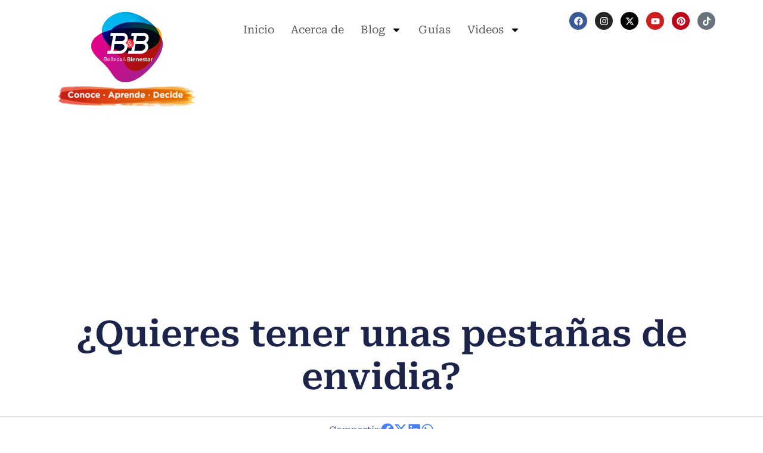

--- FILE ---
content_type: text/html; charset=UTF-8
request_url: https://bellezabienestar.org/quieres-tener-unas-pestanas-de-envidia/
body_size: 30645
content:
<!DOCTYPE html><html lang="es"><head><meta charset="UTF-8"><meta name="viewport" content="width=device-width, initial-scale=1.0, viewport-fit=cover" />  <script data-cfasync="false">(function(ac) {
			var d = document, s = 'script', id = 'adplugg-adjs';
			var js, fjs = d.getElementsByTagName(s)[0];
			if (d.getElementById(id)) return;
			js = d.createElement(s); js.id = id; js.async = 1;
			js.src = '//www.adplugg.com/apusers/serve/' + ac + '/js/1.1/ad.js';
			fjs.parentNode.insertBefore(js, fjs);
		}('A48217689'));</script> <meta name='robots' content='index, follow, max-image-preview:large, max-snippet:-1, max-video-preview:-1' /><style>img:is([sizes="auto" i],[sizes^="auto," i]){contain-intrinsic-size:3000px 1500px}</style> <script data-cfasync="false" data-pagespeed-no-defer>var gtm4wp_datalayer_name = "dataLayer";
	var dataLayer = dataLayer || [];</script> <title>¿Quieres tener unas pestañas de envidia?</title><meta name="description" content="Logra unas pestañas de envidia: limpia, aplica con movimientos en zigzag, elige el cepillo adecuado y cuida tus ojos." /><link rel="canonical" href="https://bellezabienestar.org/quieres-tener-unas-pestanas-de-envidia/" /><meta property="og:locale" content="es_ES" /><meta property="og:type" content="article" /><meta property="og:title" content="¿Quieres tener unas pestañas de envidia?" /><meta property="og:description" content="Logra unas pestañas de envidia: limpia, aplica con movimientos en zigzag, elige el cepillo adecuado y cuida tus ojos." /><meta property="og:url" content="https://bellezabienestar.org/quieres-tener-unas-pestanas-de-envidia/" /><meta property="og:site_name" content="Belleza &amp; Bienestar de Canipec" /><meta property="article:publisher" content="https://www.facebook.com/BellezayBienestarCanipec" /><meta property="article:published_time" content="2016-07-26T22:23:06+00:00" /><meta property="article:modified_time" content="2024-01-25T16:15:06+00:00" /><meta property="og:image" content="https://bellezabienestar.org/wp-content/uploads/pestanas-envidia-n.jpg" /><meta property="og:image:width" content="1024" /><meta property="og:image:height" content="536" /><meta property="og:image:type" content="image/jpeg" /><meta name="author" content="byb" /><meta name="twitter:card" content="summary_large_image" /><meta name="twitter:creator" content="@CanipecByB" /><meta name="twitter:site" content="@CanipecByB" /><meta name="twitter:label1" content="Escrito por" /><meta name="twitter:data1" content="byb" /><meta name="twitter:label2" content="Tiempo de lectura" /><meta name="twitter:data2" content="3 minutos" /> <script type="application/ld+json" class="yoast-schema-graph">{"@context":"https://schema.org","@graph":[{"@type":"Article","@id":"https://bellezabienestar.org/quieres-tener-unas-pestanas-de-envidia/#article","isPartOf":{"@id":"https://bellezabienestar.org/quieres-tener-unas-pestanas-de-envidia/"},"author":{"name":"byb","@id":"https://bellezabienestar.org/#/schema/person/ff43690a1e4c0eb21231b7e7f2b59781"},"headline":"¿Quieres tener unas pestañas de envidia?","datePublished":"2016-07-26T22:23:06+00:00","dateModified":"2024-01-25T16:15:06+00:00","mainEntityOfPage":{"@id":"https://bellezabienestar.org/quieres-tener-unas-pestanas-de-envidia/"},"wordCount":598,"commentCount":0,"publisher":{"@id":"https://bellezabienestar.org/#organization"},"image":{"@id":"https://bellezabienestar.org/quieres-tener-unas-pestanas-de-envidia/#primaryimage"},"thumbnailUrl":"https://bellezabienestar.org/wp-content/uploads/pestanas-envidia-n.jpg","articleSection":["Maquillaje","Tips"],"inLanguage":"es","potentialAction":[{"@type":"CommentAction","name":"Comment","target":["https://bellezabienestar.org/quieres-tener-unas-pestanas-de-envidia/#respond"]}]},{"@type":"WebPage","@id":"https://bellezabienestar.org/quieres-tener-unas-pestanas-de-envidia/","url":"https://bellezabienestar.org/quieres-tener-unas-pestanas-de-envidia/","name":"¿Quieres tener unas pestañas de envidia?","isPartOf":{"@id":"https://bellezabienestar.org/#website"},"primaryImageOfPage":{"@id":"https://bellezabienestar.org/quieres-tener-unas-pestanas-de-envidia/#primaryimage"},"image":{"@id":"https://bellezabienestar.org/quieres-tener-unas-pestanas-de-envidia/#primaryimage"},"thumbnailUrl":"https://bellezabienestar.org/wp-content/uploads/pestanas-envidia-n.jpg","datePublished":"2016-07-26T22:23:06+00:00","dateModified":"2024-01-25T16:15:06+00:00","description":"Logra unas pestañas de envidia: limpia, aplica con movimientos en zigzag, elige el cepillo adecuado y cuida tus ojos.","breadcrumb":{"@id":"https://bellezabienestar.org/quieres-tener-unas-pestanas-de-envidia/#breadcrumb"},"inLanguage":"es","potentialAction":[{"@type":"ReadAction","target":["https://bellezabienestar.org/quieres-tener-unas-pestanas-de-envidia/"]}]},{"@type":"ImageObject","inLanguage":"es","@id":"https://bellezabienestar.org/quieres-tener-unas-pestanas-de-envidia/#primaryimage","url":"https://bellezabienestar.org/wp-content/uploads/pestanas-envidia-n.jpg","contentUrl":"https://bellezabienestar.org/wp-content/uploads/pestanas-envidia-n.jpg","width":1024,"height":536,"caption":"pestañas de envidia"},{"@type":"BreadcrumbList","@id":"https://bellezabienestar.org/quieres-tener-unas-pestanas-de-envidia/#breadcrumb","itemListElement":[{"@type":"ListItem","position":1,"name":"Portada","item":"https://bellezabienestar.org/"},{"@type":"ListItem","position":2,"name":"¿Quieres tener unas pestañas de envidia?"}]},{"@type":"WebSite","@id":"https://bellezabienestar.org/#website","url":"https://bellezabienestar.org/","name":"Belleza & Bienestar de Canipec","description":"Todo lo que debes saber sobre maquillaje, piel, cabello y más, de la mano de los expertos","publisher":{"@id":"https://bellezabienestar.org/#organization"},"potentialAction":[{"@type":"SearchAction","target":{"@type":"EntryPoint","urlTemplate":"https://bellezabienestar.org/?s={search_term_string}"},"query-input":{"@type":"PropertyValueSpecification","valueRequired":true,"valueName":"search_term_string"}}],"inLanguage":"es"},{"@type":"Organization","@id":"https://bellezabienestar.org/#organization","name":"Belleza & Bienestar de Canipec","url":"https://bellezabienestar.org/","logo":{"@type":"ImageObject","inLanguage":"es","@id":"https://bellezabienestar.org/#/schema/logo/image/","url":"https://bellezabienestar.org/wp-content/uploads/logoBB.svg","contentUrl":"https://bellezabienestar.org/wp-content/uploads/logoBB.svg","width":193,"height":190,"caption":"Belleza & Bienestar de Canipec"},"image":{"@id":"https://bellezabienestar.org/#/schema/logo/image/"},"sameAs":["https://www.facebook.com/BellezayBienestarCanipec","https://x.com/CanipecByB","https://www.youtube.com/@BBBellezayBienestar"]},{"@type":"Person","@id":"https://bellezabienestar.org/#/schema/person/ff43690a1e4c0eb21231b7e7f2b59781","name":"byb","image":{"@type":"ImageObject","inLanguage":"es","@id":"https://bellezabienestar.org/#/schema/person/image/","url":"https://secure.gravatar.com/avatar/d8a2124bc7946468018609019684494e650546e21c2e652ca30f2886d110fe83?s=96&d=mm&r=g","contentUrl":"https://secure.gravatar.com/avatar/d8a2124bc7946468018609019684494e650546e21c2e652ca30f2886d110fe83?s=96&d=mm&r=g","caption":"byb"},"url":"https://bellezabienestar.org/author/admin/"}]}</script> <link rel='dns-prefetch' href='//fonts.googleapis.com' /><link rel="alternate" type="application/rss+xml" title="Belleza &amp; Bienestar de Canipec &raquo; Feed" href="https://bellezabienestar.org/feed/" /><link rel="alternate" type="application/rss+xml" title="Belleza &amp; Bienestar de Canipec &raquo; Feed de los comentarios" href="https://bellezabienestar.org/comments/feed/" /><link rel="alternate" type="application/rss+xml" title="Belleza &amp; Bienestar de Canipec &raquo; Comentario ¿Quieres tener unas pestañas de envidia? del feed" href="https://bellezabienestar.org/quieres-tener-unas-pestanas-de-envidia/feed/" />  <script src="//www.googletagmanager.com/gtag/js?id=G-RD78QGGENH"  data-cfasync="false" data-wpfc-render="false" type="text/javascript" async></script> <script data-cfasync="false" data-wpfc-render="false" type="text/javascript">var em_version = '8.11.1';
				var em_track_user = true;
				var em_no_track_reason = '';
								var ExactMetricsDefaultLocations = {"page_location":"https:\/\/bellezabienestar.org\/quieres-tener-unas-pestanas-de-envidia\/"};
								if ( typeof ExactMetricsPrivacyGuardFilter === 'function' ) {
					var ExactMetricsLocations = (typeof ExactMetricsExcludeQuery === 'object') ? ExactMetricsPrivacyGuardFilter( ExactMetricsExcludeQuery ) : ExactMetricsPrivacyGuardFilter( ExactMetricsDefaultLocations );
				} else {
					var ExactMetricsLocations = (typeof ExactMetricsExcludeQuery === 'object') ? ExactMetricsExcludeQuery : ExactMetricsDefaultLocations;
				}

								var disableStrs = [
										'ga-disable-G-RD78QGGENH',
									];

				/* Function to detect opted out users */
				function __gtagTrackerIsOptedOut() {
					for (var index = 0; index < disableStrs.length; index++) {
						if (document.cookie.indexOf(disableStrs[index] + '=true') > -1) {
							return true;
						}
					}

					return false;
				}

				/* Disable tracking if the opt-out cookie exists. */
				if (__gtagTrackerIsOptedOut()) {
					for (var index = 0; index < disableStrs.length; index++) {
						window[disableStrs[index]] = true;
					}
				}

				/* Opt-out function */
				function __gtagTrackerOptout() {
					for (var index = 0; index < disableStrs.length; index++) {
						document.cookie = disableStrs[index] + '=true; expires=Thu, 31 Dec 2099 23:59:59 UTC; path=/';
						window[disableStrs[index]] = true;
					}
				}

				if ('undefined' === typeof gaOptout) {
					function gaOptout() {
						__gtagTrackerOptout();
					}
				}
								window.dataLayer = window.dataLayer || [];

				window.ExactMetricsDualTracker = {
					helpers: {},
					trackers: {},
				};
				if (em_track_user) {
					function __gtagDataLayer() {
						dataLayer.push(arguments);
					}

					function __gtagTracker(type, name, parameters) {
						if (!parameters) {
							parameters = {};
						}

						if (parameters.send_to) {
							__gtagDataLayer.apply(null, arguments);
							return;
						}

						if (type === 'event') {
														parameters.send_to = exactmetrics_frontend.v4_id;
							var hookName = name;
							if (typeof parameters['event_category'] !== 'undefined') {
								hookName = parameters['event_category'] + ':' + name;
							}

							if (typeof ExactMetricsDualTracker.trackers[hookName] !== 'undefined') {
								ExactMetricsDualTracker.trackers[hookName](parameters);
							} else {
								__gtagDataLayer('event', name, parameters);
							}
							
						} else {
							__gtagDataLayer.apply(null, arguments);
						}
					}

					__gtagTracker('js', new Date());
					__gtagTracker('set', {
						'developer_id.dNDMyYj': true,
											});
					if ( ExactMetricsLocations.page_location ) {
						__gtagTracker('set', ExactMetricsLocations);
					}
										__gtagTracker('config', 'G-RD78QGGENH', {"forceSSL":"true"} );
										window.gtag = __gtagTracker;										(function () {
						/* https://developers.google.com/analytics/devguides/collection/analyticsjs/ */
						/* ga and __gaTracker compatibility shim. */
						var noopfn = function () {
							return null;
						};
						var newtracker = function () {
							return new Tracker();
						};
						var Tracker = function () {
							return null;
						};
						var p = Tracker.prototype;
						p.get = noopfn;
						p.set = noopfn;
						p.send = function () {
							var args = Array.prototype.slice.call(arguments);
							args.unshift('send');
							__gaTracker.apply(null, args);
						};
						var __gaTracker = function () {
							var len = arguments.length;
							if (len === 0) {
								return;
							}
							var f = arguments[len - 1];
							if (typeof f !== 'object' || f === null || typeof f.hitCallback !== 'function') {
								if ('send' === arguments[0]) {
									var hitConverted, hitObject = false, action;
									if ('event' === arguments[1]) {
										if ('undefined' !== typeof arguments[3]) {
											hitObject = {
												'eventAction': arguments[3],
												'eventCategory': arguments[2],
												'eventLabel': arguments[4],
												'value': arguments[5] ? arguments[5] : 1,
											}
										}
									}
									if ('pageview' === arguments[1]) {
										if ('undefined' !== typeof arguments[2]) {
											hitObject = {
												'eventAction': 'page_view',
												'page_path': arguments[2],
											}
										}
									}
									if (typeof arguments[2] === 'object') {
										hitObject = arguments[2];
									}
									if (typeof arguments[5] === 'object') {
										Object.assign(hitObject, arguments[5]);
									}
									if ('undefined' !== typeof arguments[1].hitType) {
										hitObject = arguments[1];
										if ('pageview' === hitObject.hitType) {
											hitObject.eventAction = 'page_view';
										}
									}
									if (hitObject) {
										action = 'timing' === arguments[1].hitType ? 'timing_complete' : hitObject.eventAction;
										hitConverted = mapArgs(hitObject);
										__gtagTracker('event', action, hitConverted);
									}
								}
								return;
							}

							function mapArgs(args) {
								var arg, hit = {};
								var gaMap = {
									'eventCategory': 'event_category',
									'eventAction': 'event_action',
									'eventLabel': 'event_label',
									'eventValue': 'event_value',
									'nonInteraction': 'non_interaction',
									'timingCategory': 'event_category',
									'timingVar': 'name',
									'timingValue': 'value',
									'timingLabel': 'event_label',
									'page': 'page_path',
									'location': 'page_location',
									'title': 'page_title',
									'referrer' : 'page_referrer',
								};
								for (arg in args) {
																		if (!(!args.hasOwnProperty(arg) || !gaMap.hasOwnProperty(arg))) {
										hit[gaMap[arg]] = args[arg];
									} else {
										hit[arg] = args[arg];
									}
								}
								return hit;
							}

							try {
								f.hitCallback();
							} catch (ex) {
							}
						};
						__gaTracker.create = newtracker;
						__gaTracker.getByName = newtracker;
						__gaTracker.getAll = function () {
							return [];
						};
						__gaTracker.remove = noopfn;
						__gaTracker.loaded = true;
						window['__gaTracker'] = __gaTracker;
					})();
									} else {
										console.log("");
					(function () {
						function __gtagTracker() {
							return null;
						}

						window['__gtagTracker'] = __gtagTracker;
						window['gtag'] = __gtagTracker;
					})();
									}</script>  <script type="text/javascript">/* <![CDATA[ */ window._wpemojiSettings = {"baseUrl":"https:\/\/s.w.org\/images\/core\/emoji\/16.0.1\/72x72\/","ext":".png","svgUrl":"https:\/\/s.w.org\/images\/core\/emoji\/16.0.1\/svg\/","svgExt":".svg","source":{"concatemoji":"https:\/\/bellezabienestar.org\/wp-includes\/js\/wp-emoji-release.min.js"}};
/*! This file is auto-generated */
!function(s,n){var o,i,e;function c(e){try{var t={supportTests:e,timestamp:(new Date).valueOf()};sessionStorage.setItem(o,JSON.stringify(t))}catch(e){}}function p(e,t,n){e.clearRect(0,0,e.canvas.width,e.canvas.height),e.fillText(t,0,0);var t=new Uint32Array(e.getImageData(0,0,e.canvas.width,e.canvas.height).data),a=(e.clearRect(0,0,e.canvas.width,e.canvas.height),e.fillText(n,0,0),new Uint32Array(e.getImageData(0,0,e.canvas.width,e.canvas.height).data));return t.every(function(e,t){return e===a[t]})}function u(e,t){e.clearRect(0,0,e.canvas.width,e.canvas.height),e.fillText(t,0,0);for(var n=e.getImageData(16,16,1,1),a=0;a<n.data.length;a++)if(0!==n.data[a])return!1;return!0}function f(e,t,n,a){switch(t){case"flag":return n(e,"\ud83c\udff3\ufe0f\u200d\u26a7\ufe0f","\ud83c\udff3\ufe0f\u200b\u26a7\ufe0f")?!1:!n(e,"\ud83c\udde8\ud83c\uddf6","\ud83c\udde8\u200b\ud83c\uddf6")&&!n(e,"\ud83c\udff4\udb40\udc67\udb40\udc62\udb40\udc65\udb40\udc6e\udb40\udc67\udb40\udc7f","\ud83c\udff4\u200b\udb40\udc67\u200b\udb40\udc62\u200b\udb40\udc65\u200b\udb40\udc6e\u200b\udb40\udc67\u200b\udb40\udc7f");case"emoji":return!a(e,"\ud83e\udedf")}return!1}function g(e,t,n,a){var r="undefined"!=typeof WorkerGlobalScope&&self instanceof WorkerGlobalScope?new OffscreenCanvas(300,150):s.createElement("canvas"),o=r.getContext("2d",{willReadFrequently:!0}),i=(o.textBaseline="top",o.font="600 32px Arial",{});return e.forEach(function(e){i[e]=t(o,e,n,a)}),i}function t(e){var t=s.createElement("script");t.src=e,t.defer=!0,s.head.appendChild(t)}"undefined"!=typeof Promise&&(o="wpEmojiSettingsSupports",i=["flag","emoji"],n.supports={everything:!0,everythingExceptFlag:!0},e=new Promise(function(e){s.addEventListener("DOMContentLoaded",e,{once:!0})}),new Promise(function(t){var n=function(){try{var e=JSON.parse(sessionStorage.getItem(o));if("object"==typeof e&&"number"==typeof e.timestamp&&(new Date).valueOf()<e.timestamp+604800&&"object"==typeof e.supportTests)return e.supportTests}catch(e){}return null}();if(!n){if("undefined"!=typeof Worker&&"undefined"!=typeof OffscreenCanvas&&"undefined"!=typeof URL&&URL.createObjectURL&&"undefined"!=typeof Blob)try{var e="postMessage("+g.toString()+"("+[JSON.stringify(i),f.toString(),p.toString(),u.toString()].join(",")+"));",a=new Blob([e],{type:"text/javascript"}),r=new Worker(URL.createObjectURL(a),{name:"wpTestEmojiSupports"});return void(r.onmessage=function(e){c(n=e.data),r.terminate(),t(n)})}catch(e){}c(n=g(i,f,p,u))}t(n)}).then(function(e){for(var t in e)n.supports[t]=e[t],n.supports.everything=n.supports.everything&&n.supports[t],"flag"!==t&&(n.supports.everythingExceptFlag=n.supports.everythingExceptFlag&&n.supports[t]);n.supports.everythingExceptFlag=n.supports.everythingExceptFlag&&!n.supports.flag,n.DOMReady=!1,n.readyCallback=function(){n.DOMReady=!0}}).then(function(){return e}).then(function(){var e;n.supports.everything||(n.readyCallback(),(e=n.source||{}).concatemoji?t(e.concatemoji):e.wpemoji&&e.twemoji&&(t(e.twemoji),t(e.wpemoji)))}))}((window,document),window._wpemojiSettings); /* ]]> */</script> <script id="belle-ready">window.advanced_ads_ready=function(e,a){a=a||"complete";var d=function(e){return"interactive"===a?"loading"!==e:"complete"===e};d(document.readyState)?e():document.addEventListener("readystatechange",(function(a){d(a.target.readyState)&&e()}),{once:"interactive"===a})},window.advanced_ads_ready_queue=window.advanced_ads_ready_queue||[];</script> <link rel='stylesheet' id='dashicons-css' href='https://bellezabienestar.org/wp-includes/css/dashicons.min.css' type='text/css' media='all' /><link data-minify="1" rel='stylesheet' id='post-views-counter-frontend-css' href='https://bellezabienestar.org/wp-content/cache/min/1/wp-content/plugins/post-views-counter/css/frontend-7c9cdbeb604dffe04e691e74553e23c8.css' type='text/css' media='all' /><style id='wp-emoji-styles-inline-css' type='text/css'>img.wp-smiley,img.emoji{display:inline!important;border:none!important;box-shadow:none!important;height:1em!important;width:1em!important;margin:0 0.07em!important;vertical-align:-0.1em!important;background:none!important;padding:0!important}</style><link rel='stylesheet' id='wp-block-library-css' href='https://bellezabienestar.org/wp-includes/css/dist/block-library/style.min.css' type='text/css' media='all' /><style id='classic-theme-styles-inline-css' type='text/css'>
/*! This file is auto-generated */
.wp-block-button__link{color:#fff;background-color:#32373c;border-radius:9999px;box-shadow:none;text-decoration:none;padding:calc(.667em + 2px) calc(1.333em + 2px);font-size:1.125em}.wp-block-file__button{background:#32373c;color:#fff;text-decoration:none}</style><style id='global-styles-inline-css' type='text/css'>:root{--wp--preset--aspect-ratio--square:1;--wp--preset--aspect-ratio--4-3:4/3;--wp--preset--aspect-ratio--3-4:3/4;--wp--preset--aspect-ratio--3-2:3/2;--wp--preset--aspect-ratio--2-3:2/3;--wp--preset--aspect-ratio--16-9:16/9;--wp--preset--aspect-ratio--9-16:9/16;--wp--preset--color--black:#000000;--wp--preset--color--cyan-bluish-gray:#abb8c3;--wp--preset--color--white:#ffffff;--wp--preset--color--pale-pink:#f78da7;--wp--preset--color--vivid-red:#cf2e2e;--wp--preset--color--luminous-vivid-orange:#ff6900;--wp--preset--color--luminous-vivid-amber:#fcb900;--wp--preset--color--light-green-cyan:#7bdcb5;--wp--preset--color--vivid-green-cyan:#00d084;--wp--preset--color--pale-cyan-blue:#8ed1fc;--wp--preset--color--vivid-cyan-blue:#0693e3;--wp--preset--color--vivid-purple:#9b51e0;--wp--preset--gradient--vivid-cyan-blue-to-vivid-purple:linear-gradient(135deg,rgba(6,147,227,1) 0%,rgb(155,81,224) 100%);--wp--preset--gradient--light-green-cyan-to-vivid-green-cyan:linear-gradient(135deg,rgb(122,220,180) 0%,rgb(0,208,130) 100%);--wp--preset--gradient--luminous-vivid-amber-to-luminous-vivid-orange:linear-gradient(135deg,rgba(252,185,0,1) 0%,rgba(255,105,0,1) 100%);--wp--preset--gradient--luminous-vivid-orange-to-vivid-red:linear-gradient(135deg,rgba(255,105,0,1) 0%,rgb(207,46,46) 100%);--wp--preset--gradient--very-light-gray-to-cyan-bluish-gray:linear-gradient(135deg,rgb(238,238,238) 0%,rgb(169,184,195) 100%);--wp--preset--gradient--cool-to-warm-spectrum:linear-gradient(135deg,rgb(74,234,220) 0%,rgb(151,120,209) 20%,rgb(207,42,186) 40%,rgb(238,44,130) 60%,rgb(251,105,98) 80%,rgb(254,248,76) 100%);--wp--preset--gradient--blush-light-purple:linear-gradient(135deg,rgb(255,206,236) 0%,rgb(152,150,240) 100%);--wp--preset--gradient--blush-bordeaux:linear-gradient(135deg,rgb(254,205,165) 0%,rgb(254,45,45) 50%,rgb(107,0,62) 100%);--wp--preset--gradient--luminous-dusk:linear-gradient(135deg,rgb(255,203,112) 0%,rgb(199,81,192) 50%,rgb(65,88,208) 100%);--wp--preset--gradient--pale-ocean:linear-gradient(135deg,rgb(255,245,203) 0%,rgb(182,227,212) 50%,rgb(51,167,181) 100%);--wp--preset--gradient--electric-grass:linear-gradient(135deg,rgb(202,248,128) 0%,rgb(113,206,126) 100%);--wp--preset--gradient--midnight:linear-gradient(135deg,rgb(2,3,129) 0%,rgb(40,116,252) 100%);--wp--preset--font-size--small:13px;--wp--preset--font-size--medium:20px;--wp--preset--font-size--large:36px;--wp--preset--font-size--x-large:42px;--wp--preset--spacing--20:0.44rem;--wp--preset--spacing--30:0.67rem;--wp--preset--spacing--40:1rem;--wp--preset--spacing--50:1.5rem;--wp--preset--spacing--60:2.25rem;--wp--preset--spacing--70:3.38rem;--wp--preset--spacing--80:5.06rem;--wp--preset--shadow--natural:6px 6px 9px rgba(0, 0, 0, 0.2);--wp--preset--shadow--deep:12px 12px 50px rgba(0, 0, 0, 0.4);--wp--preset--shadow--sharp:6px 6px 0px rgba(0, 0, 0, 0.2);--wp--preset--shadow--outlined:6px 6px 0px -3px rgba(255, 255, 255, 1), 6px 6px rgba(0, 0, 0, 1);--wp--preset--shadow--crisp:6px 6px 0px rgba(0, 0, 0, 1)}:where(.is-layout-flex){gap:.5em}:where(.is-layout-grid){gap:.5em}body .is-layout-flex{display:flex}.is-layout-flex{flex-wrap:wrap;align-items:center}.is-layout-flex>:is(*,div){margin:0}body .is-layout-grid{display:grid}.is-layout-grid>:is(*,div){margin:0}:where(.wp-block-columns.is-layout-flex){gap:2em}:where(.wp-block-columns.is-layout-grid){gap:2em}:where(.wp-block-post-template.is-layout-flex){gap:1.25em}:where(.wp-block-post-template.is-layout-grid){gap:1.25em}.has-black-color{color:var(--wp--preset--color--black)!important}.has-cyan-bluish-gray-color{color:var(--wp--preset--color--cyan-bluish-gray)!important}.has-white-color{color:var(--wp--preset--color--white)!important}.has-pale-pink-color{color:var(--wp--preset--color--pale-pink)!important}.has-vivid-red-color{color:var(--wp--preset--color--vivid-red)!important}.has-luminous-vivid-orange-color{color:var(--wp--preset--color--luminous-vivid-orange)!important}.has-luminous-vivid-amber-color{color:var(--wp--preset--color--luminous-vivid-amber)!important}.has-light-green-cyan-color{color:var(--wp--preset--color--light-green-cyan)!important}.has-vivid-green-cyan-color{color:var(--wp--preset--color--vivid-green-cyan)!important}.has-pale-cyan-blue-color{color:var(--wp--preset--color--pale-cyan-blue)!important}.has-vivid-cyan-blue-color{color:var(--wp--preset--color--vivid-cyan-blue)!important}.has-vivid-purple-color{color:var(--wp--preset--color--vivid-purple)!important}.has-black-background-color{background-color:var(--wp--preset--color--black)!important}.has-cyan-bluish-gray-background-color{background-color:var(--wp--preset--color--cyan-bluish-gray)!important}.has-white-background-color{background-color:var(--wp--preset--color--white)!important}.has-pale-pink-background-color{background-color:var(--wp--preset--color--pale-pink)!important}.has-vivid-red-background-color{background-color:var(--wp--preset--color--vivid-red)!important}.has-luminous-vivid-orange-background-color{background-color:var(--wp--preset--color--luminous-vivid-orange)!important}.has-luminous-vivid-amber-background-color{background-color:var(--wp--preset--color--luminous-vivid-amber)!important}.has-light-green-cyan-background-color{background-color:var(--wp--preset--color--light-green-cyan)!important}.has-vivid-green-cyan-background-color{background-color:var(--wp--preset--color--vivid-green-cyan)!important}.has-pale-cyan-blue-background-color{background-color:var(--wp--preset--color--pale-cyan-blue)!important}.has-vivid-cyan-blue-background-color{background-color:var(--wp--preset--color--vivid-cyan-blue)!important}.has-vivid-purple-background-color{background-color:var(--wp--preset--color--vivid-purple)!important}.has-black-border-color{border-color:var(--wp--preset--color--black)!important}.has-cyan-bluish-gray-border-color{border-color:var(--wp--preset--color--cyan-bluish-gray)!important}.has-white-border-color{border-color:var(--wp--preset--color--white)!important}.has-pale-pink-border-color{border-color:var(--wp--preset--color--pale-pink)!important}.has-vivid-red-border-color{border-color:var(--wp--preset--color--vivid-red)!important}.has-luminous-vivid-orange-border-color{border-color:var(--wp--preset--color--luminous-vivid-orange)!important}.has-luminous-vivid-amber-border-color{border-color:var(--wp--preset--color--luminous-vivid-amber)!important}.has-light-green-cyan-border-color{border-color:var(--wp--preset--color--light-green-cyan)!important}.has-vivid-green-cyan-border-color{border-color:var(--wp--preset--color--vivid-green-cyan)!important}.has-pale-cyan-blue-border-color{border-color:var(--wp--preset--color--pale-cyan-blue)!important}.has-vivid-cyan-blue-border-color{border-color:var(--wp--preset--color--vivid-cyan-blue)!important}.has-vivid-purple-border-color{border-color:var(--wp--preset--color--vivid-purple)!important}.has-vivid-cyan-blue-to-vivid-purple-gradient-background{background:var(--wp--preset--gradient--vivid-cyan-blue-to-vivid-purple)!important}.has-light-green-cyan-to-vivid-green-cyan-gradient-background{background:var(--wp--preset--gradient--light-green-cyan-to-vivid-green-cyan)!important}.has-luminous-vivid-amber-to-luminous-vivid-orange-gradient-background{background:var(--wp--preset--gradient--luminous-vivid-amber-to-luminous-vivid-orange)!important}.has-luminous-vivid-orange-to-vivid-red-gradient-background{background:var(--wp--preset--gradient--luminous-vivid-orange-to-vivid-red)!important}.has-very-light-gray-to-cyan-bluish-gray-gradient-background{background:var(--wp--preset--gradient--very-light-gray-to-cyan-bluish-gray)!important}.has-cool-to-warm-spectrum-gradient-background{background:var(--wp--preset--gradient--cool-to-warm-spectrum)!important}.has-blush-light-purple-gradient-background{background:var(--wp--preset--gradient--blush-light-purple)!important}.has-blush-bordeaux-gradient-background{background:var(--wp--preset--gradient--blush-bordeaux)!important}.has-luminous-dusk-gradient-background{background:var(--wp--preset--gradient--luminous-dusk)!important}.has-pale-ocean-gradient-background{background:var(--wp--preset--gradient--pale-ocean)!important}.has-electric-grass-gradient-background{background:var(--wp--preset--gradient--electric-grass)!important}.has-midnight-gradient-background{background:var(--wp--preset--gradient--midnight)!important}.has-small-font-size{font-size:var(--wp--preset--font-size--small)!important}.has-medium-font-size{font-size:var(--wp--preset--font-size--medium)!important}.has-large-font-size{font-size:var(--wp--preset--font-size--large)!important}.has-x-large-font-size{font-size:var(--wp--preset--font-size--x-large)!important}:where(.wp-block-post-template.is-layout-flex){gap:1.25em}:where(.wp-block-post-template.is-layout-grid){gap:1.25em}:where(.wp-block-columns.is-layout-flex){gap:2em}:where(.wp-block-columns.is-layout-grid){gap:2em}:root :where(.wp-block-pullquote){font-size:1.5em;line-height:1.6}</style><link data-minify="1" rel='stylesheet' id='contact-form-7-css' href='https://bellezabienestar.org/wp-content/cache/min/1/wp-content/plugins/contact-form-7/includes/css/styles-e202382a7052ddbee880d80d366aa4a6.css' type='text/css' media='all' /><link rel='stylesheet' id='s7upf-google-fonts-css' href='https://fonts.googleapis.com/css?family=Poppins%3A300%2C400%2C700%7COswald%3A300%2C400%2C700&#038;ver=6.8.3' type='text/css' media='all' /><link rel='stylesheet' id='bootstrap-css' href='https://bellezabienestar.org/wp-content/themes/worldnews/assets/css/lib/bootstrap.min.css' type='text/css' media='all' /><link rel='stylesheet' id='font-awesome-css' href='https://bellezabienestar.org/wp-content/plugins/elementor/assets/lib/font-awesome/css/font-awesome.min.css' type='text/css' media='all' /><link rel='stylesheet' id='font-ionicons-css' href='https://bellezabienestar.org/wp-content/themes/worldnews/assets/css/lib/ionicons.min.css' type='text/css' media='all' /><link rel='stylesheet' id='owl-carousel-css' href='https://bellezabienestar.org/wp-content/themes/worldnews/assets/css/lib/owl.carousel.min.css' type='text/css' media='all' /><link rel='stylesheet' id='hover-css' href='https://bellezabienestar.org/wp-content/themes/worldnews/assets/css/lib/hover.min.css' type='text/css' media='all' /><link data-minify="1" rel='stylesheet' id='s7upf-theme-unitest-css' href='https://bellezabienestar.org/wp-content/cache/min/1/wp-content/themes/worldnews/assets/css/theme-unitest-48864606910288310b27ec0403921dcf.css' type='text/css' media='all' /><link rel='stylesheet' id='s7upf-color-css' href='https://bellezabienestar.org/wp-content/themes/worldnews/assets/css/lib/color.min.css' type='text/css' media='all' /><link rel='stylesheet' id='s7upf-theme-css' href='https://bellezabienestar.org/wp-content/themes/worldnews/assets/css/lib/theme.min.css' type='text/css' media='all' /><link rel='stylesheet' id='s7upf-responsive-css' href='https://bellezabienestar.org/wp-content/themes/worldnews/assets/css/lib/responsive.min.css' type='text/css' media='all' /><link rel='stylesheet' id='s7upf-preload-css' href='https://bellezabienestar.org/wp-content/themes/worldnews/assets/css/lib/preload.min.css' type='text/css' media='all' /><link data-minify="1" rel='stylesheet' id='s7upf-theme-style-css' href='https://bellezabienestar.org/wp-content/cache/min/1/wp-content/themes/worldnews/assets/css/custom-style-16fb7317a6f1f82cfd0bae70794a8431.css' type='text/css' media='all' /><link rel='stylesheet' id='s7upf-theme-default-css' href='https://bellezabienestar.org/wp-content/themes/worldnews/style.css' type='text/css' media='all' /><link rel='stylesheet' id='elementor-frontend-css' href='https://bellezabienestar.org/wp-content/plugins/elementor/assets/css/frontend.min.css' type='text/css' media='all' /><link rel='stylesheet' id='widget-image-css' href='https://bellezabienestar.org/wp-content/plugins/elementor/assets/css/widget-image.min.css' type='text/css' media='all' /><link rel='stylesheet' id='widget-nav-menu-css' href='https://bellezabienestar.org/wp-content/plugins/elementor-pro/assets/css/widget-nav-menu.min.css' type='text/css' media='all' /><link rel='stylesheet' id='e-animation-grow-css' href='https://bellezabienestar.org/wp-content/plugins/elementor/assets/lib/animations/styles/e-animation-grow.min.css' type='text/css' media='all' /><link rel='stylesheet' id='widget-social-icons-css' href='https://bellezabienestar.org/wp-content/plugins/elementor/assets/css/widget-social-icons.min.css' type='text/css' media='all' /><link rel='stylesheet' id='e-apple-webkit-css' href='https://bellezabienestar.org/wp-content/plugins/elementor/assets/css/conditionals/apple-webkit.min.css' type='text/css' media='all' /><link rel='stylesheet' id='widget-heading-css' href='https://bellezabienestar.org/wp-content/plugins/elementor/assets/css/widget-heading.min.css' type='text/css' media='all' /><link rel='stylesheet' id='widget-share-buttons-css' href='https://bellezabienestar.org/wp-content/plugins/elementor-pro/assets/css/widget-share-buttons.min.css' type='text/css' media='all' /><link rel='stylesheet' id='widget-posts-css' href='https://bellezabienestar.org/wp-content/plugins/elementor-pro/assets/css/widget-posts.min.css' type='text/css' media='all' /><link data-minify="1" rel='stylesheet' id='elementor-post-9727-css' href='https://bellezabienestar.org/wp-content/cache/min/1/wp-content/uploads/elementor/css/post-9727-1658b2baff36e8e21858ee03be5a02bb.css' type='text/css' media='all' /><link data-minify="1" rel='stylesheet' id='elementor-post-9734-css' href='https://bellezabienestar.org/wp-content/cache/min/1/wp-content/uploads/elementor/css/post-9734-464d850e1a527f9f0ca99b89a8503cc0.css' type='text/css' media='all' /><link data-minify="1" rel='stylesheet' id='elementor-post-9982-css' href='https://bellezabienestar.org/wp-content/cache/min/1/wp-content/uploads/elementor/css/post-9982-5266478da846c747e10075ebd300a773.css' type='text/css' media='all' /><link data-minify="1" rel='stylesheet' id='elementor-post-12075-css' href='https://bellezabienestar.org/wp-content/cache/min/1/wp-content/uploads/elementor/css/post-12075-951285f149841f151698da96b81d4b1c.css' type='text/css' media='all' /><link data-minify="1" rel='stylesheet' id='elementor-gf-local-robotoserif-css' href='https://bellezabienestar.org/wp-content/cache/min/1/wp-content/uploads/elementor/google-fonts/css/robotoserif-9292f221b67d721970cec39afef0cb94.css' type='text/css' media='all' /><link data-minify="1" rel='stylesheet' id='elementor-gf-local-poppins-css' href='https://bellezabienestar.org/wp-content/cache/min/1/wp-content/uploads/elementor/google-fonts/css/poppins-799bed53d274207554f43e272c9f21d6.css' type='text/css' media='all' /> <script type="text/javascript" src="https://bellezabienestar.org/wp-includes/js/jquery/jquery.min.js" id="jquery-core-js"></script> <script type="text/javascript" src="https://bellezabienestar.org/wp-includes/js/jquery/jquery-migrate.min.js" id="jquery-migrate-js" defer></script> <script type="text/javascript" src="https://bellezabienestar.org/wp-content/plugins/google-analytics-dashboard-for-wp/assets/js/frontend-gtag.min.js" id="exactmetrics-frontend-script-js" async="async" data-wp-strategy="async"></script> <script data-cfasync="false" data-wpfc-render="false" type="text/javascript" id='exactmetrics-frontend-script-js-extra'>/* <![CDATA[ */ var exactmetrics_frontend = {"js_events_tracking":"true","download_extensions":"zip,mp3,mpeg,pdf,docx,pptx,xlsx,rar","inbound_paths":"[{\"path\":\"\\\/go\\\/\",\"label\":\"affiliate\"},{\"path\":\"\\\/recommend\\\/\",\"label\":\"affiliate\"}]","home_url":"https:\/\/bellezabienestar.org","hash_tracking":"false","v4_id":"G-RD78QGGENH"}; /* ]]> */</script> <link rel="https://api.w.org/" href="https://bellezabienestar.org/wp-json/" /><link rel="alternate" title="JSON" type="application/json" href="https://bellezabienestar.org/wp-json/wp/v2/posts/2526" /><link rel="EditURI" type="application/rsd+xml" title="RSD" href="https://bellezabienestar.org/xmlrpc.php?rsd" /><meta name="generator" content="WordPress 6.8.3" /><link rel='shortlink' href='https://bellezabienestar.org/?p=2526' /><link rel="alternate" title="oEmbed (JSON)" type="application/json+oembed" href="https://bellezabienestar.org/wp-json/oembed/1.0/embed?url=https%3A%2F%2Fbellezabienestar.org%2Fquieres-tener-unas-pestanas-de-envidia%2F" /><link rel="alternate" title="oEmbed (XML)" type="text/xml+oembed" href="https://bellezabienestar.org/wp-json/oembed/1.0/embed?url=https%3A%2F%2Fbellezabienestar.org%2Fquieres-tener-unas-pestanas-de-envidia%2F&#038;format=xml" /> <script type="text/javascript">var ajaxurl = "https://bellezabienestar.org/wp-admin/admin-ajax.php";</script> <script>!function(f,b,e,v,n,t,s)
{if(f.fbq)return;n=f.fbq=function(){n.callMethod?
n.callMethod.apply(n,arguments):n.queue.push(arguments)};
if(!f._fbq)f._fbq=n;n.push=n;n.loaded=!0;n.version='2.0';
n.queue=[];t=b.createElement(e);t.async=!0;
t.src=v;s=b.getElementsByTagName(e)[0];
s.parentNode.insertBefore(t,s)}(window, document,'script',
'https://connect.facebook.net/en_US/fbevents.js');
fbq('init', '292039286150963');
fbq('track', 'PageView');</script> <noscript><img height="1" width="1" style="display:none" src="https://www.facebook.com/tr?id=292039286150963&ev=PageView&noscript=1" /></noscript>  <script async src="https://pagead2.googlesyndication.com/pagead/js/adsbygoogle.js?client=ca-pub-3215307785638112"
     crossorigin="anonymous"></script> <script async custom-element="amp-auto-ads"
        src="https://cdn.ampproject.org/v0/amp-auto-ads-0.1.js"></script> <amp-auto-ads type="adsense" data-ad-client="ca-pub-3215307785638112"> </amp-auto-ads>  <script data-cfasync="false" data-pagespeed-no-defer></script> <meta name="generator" content="Elementor 3.33.1; features: e_font_icon_svg, additional_custom_breakpoints; settings: css_print_method-external, google_font-enabled, font_display-auto"><style>.e-con.e-parent:nth-of-type(n+4):not(.e-lazyloaded):not(.e-no-lazyload),.e-con.e-parent:nth-of-type(n+4):not(.e-lazyloaded):not(.e-no-lazyload) *{background-image:none!important}@media screen and (max-height:1024px){.e-con.e-parent:nth-of-type(n+3):not(.e-lazyloaded):not(.e-no-lazyload),.e-con.e-parent:nth-of-type(n+3):not(.e-lazyloaded):not(.e-no-lazyload) *{background-image:none!important}}@media screen and (max-height:640px){.e-con.e-parent:nth-of-type(n+2):not(.e-lazyloaded):not(.e-no-lazyload),.e-con.e-parent:nth-of-type(n+2):not(.e-lazyloaded):not(.e-no-lazyload) *{background-image:none!important}}</style><link rel="icon" href="https://bellezabienestar.org/wp-content/uploads/logoBB-32x32.jpg" sizes="32x32" /><link rel="icon" href="https://bellezabienestar.org/wp-content/uploads/logoBB-192x191.jpg" sizes="192x192" /><link rel="apple-touch-icon" href="https://bellezabienestar.org/wp-content/uploads/logoBB-180x180.jpg" /><meta name="msapplication-TileImage" content="https://bellezabienestar.org/wp-content/uploads/logoBB.svg" /><style type="text/css" id="wp-custom-css">*{font-family:"Roboto Serif",serif}</style><noscript><style id="rocket-lazyload-nojs-css">.rll-youtube-player,[data-lazy-src]{display:none!important}</style></noscript></head><body class="wp-singular post-template-default single single-post postid-2526 single-format-standard wp-custom-logo wp-theme-worldnews elementor-default elementor-template-full-width elementor-kit-9727 aa-prefix-belle- aa-disabled-all elementor-page-12075"><header data-elementor-type="header" data-elementor-id="9734" class="elementor elementor-9734 elementor-location-header" data-elementor-post-type="elementor_library"><div class="elementor-element elementor-element-1104bda e-flex e-con-boxed e-con e-parent" data-id="1104bda" data-element_type="container"><div class="e-con-inner"><div class="elementor-element elementor-element-d27c83c e-con-full e-flex e-con e-child" data-id="d27c83c" data-element_type="container"><div class="elementor-element elementor-element-dc19378 elementor-widget elementor-widget-theme-site-logo elementor-widget-image" data-id="dc19378" data-element_type="widget" data-widget_type="theme-site-logo.default"><div class="elementor-widget-container"> <a href="https://bellezabienestar.org"> <img width="193" height="190" src="data:image/svg+xml,%3Csvg%20xmlns='http://www.w3.org/2000/svg'%20viewBox='0%200%20193%20190'%3E%3C/svg%3E" class="attachment-full size-full wp-image-11113" alt="" data-lazy-src="https://bellezabienestar.org/wp-content/uploads/logoBB.svg" /><noscript><img width="193" height="190" src="https://bellezabienestar.org/wp-content/uploads/logoBB.svg" class="attachment-full size-full wp-image-11113" alt="" /></noscript> </a></div></div><div class="elementor-element elementor-element-f6cf4ca elementor-widget elementor-widget-image" data-id="f6cf4ca" data-element_type="widget" data-widget_type="image.default"><div class="elementor-widget-container"> <img src="data:image/svg+xml,%3Csvg%20xmlns='http://www.w3.org/2000/svg'%20viewBox='0%200%200%200'%3E%3C/svg%3E" title="" alt="Conoce, decide, aprende" loading="lazy" data-lazy-src="https://bellezabienestar.org/wp-content/uploads/conoce-decide-aprende.png" /><noscript><img src="https://bellezabienestar.org/wp-content/uploads/conoce-decide-aprende.png" title="" alt="Conoce, decide, aprende" loading="lazy" /></noscript></div></div></div><div class="elementor-element elementor-element-27d36fc e-con-full e-flex e-con e-child" data-id="27d36fc" data-element_type="container"><div class="elementor-element elementor-element-aef6eec elementor-nav-menu__align-center elementor-nav-menu--stretch elementor-nav-menu--dropdown-tablet elementor-nav-menu__text-align-aside elementor-nav-menu--toggle elementor-nav-menu--burger elementor-widget elementor-widget-nav-menu" data-id="aef6eec" data-element_type="widget" data-settings="{&quot;full_width&quot;:&quot;stretch&quot;,&quot;layout&quot;:&quot;horizontal&quot;,&quot;submenu_icon&quot;:{&quot;value&quot;:&quot;&lt;svg aria-hidden=\&quot;true\&quot; class=\&quot;e-font-icon-svg e-fas-caret-down\&quot; viewBox=\&quot;0 0 320 512\&quot; xmlns=\&quot;http:\/\/www.w3.org\/2000\/svg\&quot;&gt;&lt;path d=\&quot;M31.3 192h257.3c17.8 0 26.7 21.5 14.1 34.1L174.1 354.8c-7.8 7.8-20.5 7.8-28.3 0L17.2 226.1C4.6 213.5 13.5 192 31.3 192z\&quot;&gt;&lt;\/path&gt;&lt;\/svg&gt;&quot;,&quot;library&quot;:&quot;fa-solid&quot;},&quot;toggle&quot;:&quot;burger&quot;}" data-widget_type="nav-menu.default"><div class="elementor-widget-container"><nav aria-label="Menú" class="elementor-nav-menu--main elementor-nav-menu__container elementor-nav-menu--layout-horizontal e--pointer-underline e--animation-fade"><ul id="menu-1-aef6eec" class="elementor-nav-menu"><li class="menu-item menu-item-type-custom menu-item-object-custom menu-item-home menu-item-2513"><a href="https://bellezabienestar.org/" class="elementor-item">Inicio</a></li><li class="menu-item menu-item-type-post_type menu-item-object-page menu-item-5633"><a href="https://bellezabienestar.org/acerca-de/" class="elementor-item">Acerca de</a></li><li class="menu-item menu-item-type-custom menu-item-object-custom menu-item-has-children menu-item-10525"><a href="#" class="elementor-item elementor-item-anchor">Blog</a><ul class="sub-menu elementor-nav-menu--dropdown"><li class="menu-item menu-item-type-post_type menu-item-object-page menu-item-10150"><a href="https://bellezabienestar.org/cabello/" class="elementor-sub-item">Cabello</a></li><li class="menu-item menu-item-type-post_type menu-item-object-page menu-item-10231"><a href="https://bellezabienestar.org/piel/" class="elementor-sub-item">Piel</a></li><li class="menu-item menu-item-type-post_type menu-item-object-page menu-item-10252"><a href="https://bellezabienestar.org/maquillaje/" class="elementor-sub-item">Maquillaje</a></li><li class="menu-item menu-item-type-post_type menu-item-object-page menu-item-10266"><a href="https://bellezabienestar.org/bucal/" class="elementor-sub-item">Bucal</a></li><li class="menu-item menu-item-type-post_type menu-item-object-page menu-item-10271"><a href="https://bellezabienestar.org/olor/" class="elementor-sub-item">Olor</a></li><li class="menu-item menu-item-type-post_type menu-item-object-page menu-item-10280"><a href="https://bellezabienestar.org/consumo-informado/" class="elementor-sub-item">Consumo informado</a></li><li class="menu-item menu-item-type-post_type menu-item-object-page menu-item-10285"><a href="https://bellezabienestar.org/para-hombres/" class="elementor-sub-item">Para hombres</a></li></ul></li><li class="menu-item menu-item-type-post_type menu-item-object-page menu-item-11273"><a href="https://bellezabienestar.org/guias/" class="elementor-item">Guías</a></li><li class="menu-item menu-item-type-custom menu-item-object-custom menu-item-has-children menu-item-11718"><a href="#" class="elementor-item elementor-item-anchor">Videos</a><ul class="sub-menu elementor-nav-menu--dropdown"><li class="menu-item menu-item-type-post_type menu-item-object-page menu-item-10328"><a href="https://bellezabienestar.org/podcast/" class="elementor-sub-item">Podcast</a></li><li class="menu-item menu-item-type-post_type menu-item-object-page menu-item-11742"><a href="https://bellezabienestar.org/capsulas/" class="elementor-sub-item">Cápsulas</a></li><li class="menu-item menu-item-type-post_type menu-item-object-page menu-item-11759"><a href="https://bellezabienestar.org/lives/" class="elementor-sub-item">Lives</a></li></ul></li></ul></nav><div class="elementor-menu-toggle" role="button" tabindex="0" aria-label="Alternar menú" aria-expanded="false"> <svg aria-hidden="true" role="presentation" class="elementor-menu-toggle__icon--open e-font-icon-svg e-eicon-menu-bar" viewBox="0 0 1000 1000" xmlns="http://www.w3.org/2000/svg"><path d="M104 333H896C929 333 958 304 958 271S929 208 896 208H104C71 208 42 237 42 271S71 333 104 333ZM104 583H896C929 583 958 554 958 521S929 458 896 458H104C71 458 42 487 42 521S71 583 104 583ZM104 833H896C929 833 958 804 958 771S929 708 896 708H104C71 708 42 737 42 771S71 833 104 833Z"></path></svg><svg aria-hidden="true" role="presentation" class="elementor-menu-toggle__icon--close e-font-icon-svg e-eicon-close" viewBox="0 0 1000 1000" xmlns="http://www.w3.org/2000/svg"><path d="M742 167L500 408 258 167C246 154 233 150 217 150 196 150 179 158 167 167 154 179 150 196 150 212 150 229 154 242 171 254L408 500 167 742C138 771 138 800 167 829 196 858 225 858 254 829L496 587 738 829C750 842 767 846 783 846 800 846 817 842 829 829 842 817 846 804 846 783 846 767 842 750 829 737L588 500 833 258C863 229 863 200 833 171 804 137 775 137 742 167Z"></path></svg></div><nav class="elementor-nav-menu--dropdown elementor-nav-menu__container" aria-hidden="true"><ul id="menu-2-aef6eec" class="elementor-nav-menu"><li class="menu-item menu-item-type-custom menu-item-object-custom menu-item-home menu-item-2513"><a href="https://bellezabienestar.org/" class="elementor-item" tabindex="-1">Inicio</a></li><li class="menu-item menu-item-type-post_type menu-item-object-page menu-item-5633"><a href="https://bellezabienestar.org/acerca-de/" class="elementor-item" tabindex="-1">Acerca de</a></li><li class="menu-item menu-item-type-custom menu-item-object-custom menu-item-has-children menu-item-10525"><a href="#" class="elementor-item elementor-item-anchor" tabindex="-1">Blog</a><ul class="sub-menu elementor-nav-menu--dropdown"><li class="menu-item menu-item-type-post_type menu-item-object-page menu-item-10150"><a href="https://bellezabienestar.org/cabello/" class="elementor-sub-item" tabindex="-1">Cabello</a></li><li class="menu-item menu-item-type-post_type menu-item-object-page menu-item-10231"><a href="https://bellezabienestar.org/piel/" class="elementor-sub-item" tabindex="-1">Piel</a></li><li class="menu-item menu-item-type-post_type menu-item-object-page menu-item-10252"><a href="https://bellezabienestar.org/maquillaje/" class="elementor-sub-item" tabindex="-1">Maquillaje</a></li><li class="menu-item menu-item-type-post_type menu-item-object-page menu-item-10266"><a href="https://bellezabienestar.org/bucal/" class="elementor-sub-item" tabindex="-1">Bucal</a></li><li class="menu-item menu-item-type-post_type menu-item-object-page menu-item-10271"><a href="https://bellezabienestar.org/olor/" class="elementor-sub-item" tabindex="-1">Olor</a></li><li class="menu-item menu-item-type-post_type menu-item-object-page menu-item-10280"><a href="https://bellezabienestar.org/consumo-informado/" class="elementor-sub-item" tabindex="-1">Consumo informado</a></li><li class="menu-item menu-item-type-post_type menu-item-object-page menu-item-10285"><a href="https://bellezabienestar.org/para-hombres/" class="elementor-sub-item" tabindex="-1">Para hombres</a></li></ul></li><li class="menu-item menu-item-type-post_type menu-item-object-page menu-item-11273"><a href="https://bellezabienestar.org/guias/" class="elementor-item" tabindex="-1">Guías</a></li><li class="menu-item menu-item-type-custom menu-item-object-custom menu-item-has-children menu-item-11718"><a href="#" class="elementor-item elementor-item-anchor" tabindex="-1">Videos</a><ul class="sub-menu elementor-nav-menu--dropdown"><li class="menu-item menu-item-type-post_type menu-item-object-page menu-item-10328"><a href="https://bellezabienestar.org/podcast/" class="elementor-sub-item" tabindex="-1">Podcast</a></li><li class="menu-item menu-item-type-post_type menu-item-object-page menu-item-11742"><a href="https://bellezabienestar.org/capsulas/" class="elementor-sub-item" tabindex="-1">Cápsulas</a></li><li class="menu-item menu-item-type-post_type menu-item-object-page menu-item-11759"><a href="https://bellezabienestar.org/lives/" class="elementor-sub-item" tabindex="-1">Lives</a></li></ul></li></ul></nav></div></div></div><div class="elementor-element elementor-element-dcfef65 e-con-full e-flex e-con e-child" data-id="dcfef65" data-element_type="container"><div class="elementor-element elementor-element-91e6530 elementor-shape-circle e-grid-align-right elementor-grid-0 elementor-widget elementor-widget-social-icons" data-id="91e6530" data-element_type="widget" id="iconosredes" data-widget_type="social-icons.default"><div class="elementor-widget-container"><div class="elementor-social-icons-wrapper elementor-grid" role="list"> <span class="elementor-grid-item" role="listitem"> <a class="elementor-icon elementor-social-icon elementor-social-icon-facebook elementor-animation-grow elementor-repeater-item-f412965" href="https://www.facebook.com/BellezayBienestarCanipec" target="_blank"> <span class="elementor-screen-only">Facebook</span> <svg aria-hidden="true" class="e-font-icon-svg e-fab-facebook" viewBox="0 0 512 512" xmlns="http://www.w3.org/2000/svg"><path d="M504 256C504 119 393 8 256 8S8 119 8 256c0 123.78 90.69 226.38 209.25 245V327.69h-63V256h63v-54.64c0-62.15 37-96.48 93.67-96.48 27.14 0 55.52 4.84 55.52 4.84v61h-31.28c-30.8 0-40.41 19.12-40.41 38.73V256h68.78l-11 71.69h-57.78V501C413.31 482.38 504 379.78 504 256z"></path></svg> </a> </span> <span class="elementor-grid-item" role="listitem"> <a class="elementor-icon elementor-social-icon elementor-social-icon-instagram elementor-animation-grow elementor-repeater-item-2ff1e76" href="https://www.instagram.com/canipecbyb/" target="_blank"> <span class="elementor-screen-only">Instagram</span> <svg aria-hidden="true" class="e-font-icon-svg e-fab-instagram" viewBox="0 0 448 512" xmlns="http://www.w3.org/2000/svg"><path d="M224.1 141c-63.6 0-114.9 51.3-114.9 114.9s51.3 114.9 114.9 114.9S339 319.5 339 255.9 287.7 141 224.1 141zm0 189.6c-41.1 0-74.7-33.5-74.7-74.7s33.5-74.7 74.7-74.7 74.7 33.5 74.7 74.7-33.6 74.7-74.7 74.7zm146.4-194.3c0 14.9-12 26.8-26.8 26.8-14.9 0-26.8-12-26.8-26.8s12-26.8 26.8-26.8 26.8 12 26.8 26.8zm76.1 27.2c-1.7-35.9-9.9-67.7-36.2-93.9-26.2-26.2-58-34.4-93.9-36.2-37-2.1-147.9-2.1-184.9 0-35.8 1.7-67.6 9.9-93.9 36.1s-34.4 58-36.2 93.9c-2.1 37-2.1 147.9 0 184.9 1.7 35.9 9.9 67.7 36.2 93.9s58 34.4 93.9 36.2c37 2.1 147.9 2.1 184.9 0 35.9-1.7 67.7-9.9 93.9-36.2 26.2-26.2 34.4-58 36.2-93.9 2.1-37 2.1-147.8 0-184.8zM398.8 388c-7.8 19.6-22.9 34.7-42.6 42.6-29.5 11.7-99.5 9-132.1 9s-102.7 2.6-132.1-9c-19.6-7.8-34.7-22.9-42.6-42.6-11.7-29.5-9-99.5-9-132.1s-2.6-102.7 9-132.1c7.8-19.6 22.9-34.7 42.6-42.6 29.5-11.7 99.5-9 132.1-9s102.7-2.6 132.1 9c19.6 7.8 34.7 22.9 42.6 42.6 11.7 29.5 9 99.5 9 132.1s2.7 102.7-9 132.1z"></path></svg> </a> </span> <span class="elementor-grid-item" role="listitem"> <a class="elementor-icon elementor-social-icon elementor-social-icon-x-twitter elementor-animation-grow elementor-repeater-item-ca4f635" href="https://x.com/CanipecByB" target="_blank"> <span class="elementor-screen-only">X-twitter</span> <svg aria-hidden="true" class="e-font-icon-svg e-fab-x-twitter" viewBox="0 0 512 512" xmlns="http://www.w3.org/2000/svg"><path d="M389.2 48h70.6L305.6 224.2 487 464H345L233.7 318.6 106.5 464H35.8L200.7 275.5 26.8 48H172.4L272.9 180.9 389.2 48zM364.4 421.8h39.1L151.1 88h-42L364.4 421.8z"></path></svg> </a> </span> <span class="elementor-grid-item" role="listitem"> <a class="elementor-icon elementor-social-icon elementor-social-icon-youtube elementor-animation-grow elementor-repeater-item-e173dbb" href="https://www.youtube.com/@BBBellezayBienestar" target="_blank"> <span class="elementor-screen-only">Youtube</span> <svg aria-hidden="true" class="e-font-icon-svg e-fab-youtube" viewBox="0 0 576 512" xmlns="http://www.w3.org/2000/svg"><path d="M549.655 124.083c-6.281-23.65-24.787-42.276-48.284-48.597C458.781 64 288 64 288 64S117.22 64 74.629 75.486c-23.497 6.322-42.003 24.947-48.284 48.597-11.412 42.867-11.412 132.305-11.412 132.305s0 89.438 11.412 132.305c6.281 23.65 24.787 41.5 48.284 47.821C117.22 448 288 448 288 448s170.78 0 213.371-11.486c23.497-6.321 42.003-24.171 48.284-47.821 11.412-42.867 11.412-132.305 11.412-132.305s0-89.438-11.412-132.305zm-317.51 213.508V175.185l142.739 81.205-142.739 81.201z"></path></svg> </a> </span> <span class="elementor-grid-item" role="listitem"> <a class="elementor-icon elementor-social-icon elementor-social-icon-pinterest elementor-animation-grow elementor-repeater-item-1f2e583" href="https://mx.pinterest.com/canipecbellezaybienestar/" target="_blank"> <span class="elementor-screen-only">Pinterest</span> <svg aria-hidden="true" class="e-font-icon-svg e-fab-pinterest" viewBox="0 0 496 512" xmlns="http://www.w3.org/2000/svg"><path d="M496 256c0 137-111 248-248 248-25.6 0-50.2-3.9-73.4-11.1 10.1-16.5 25.2-43.5 30.8-65 3-11.6 15.4-59 15.4-59 8.1 15.4 31.7 28.5 56.8 28.5 74.8 0 128.7-68.8 128.7-154.3 0-81.9-66.9-143.2-152.9-143.2-107 0-163.9 71.8-163.9 150.1 0 36.4 19.4 81.7 50.3 96.1 4.7 2.2 7.2 1.2 8.3-3.3.8-3.4 5-20.3 6.9-28.1.6-2.5.3-4.7-1.7-7.1-10.1-12.5-18.3-35.3-18.3-56.6 0-54.7 41.4-107.6 112-107.6 60.9 0 103.6 41.5 103.6 100.9 0 67.1-33.9 113.6-78 113.6-24.3 0-42.6-20.1-36.7-44.8 7-29.5 20.5-61.3 20.5-82.6 0-19-10.2-34.9-31.4-34.9-24.9 0-44.9 25.7-44.9 60.2 0 22 7.4 36.8 7.4 36.8s-24.5 103.8-29 123.2c-5 21.4-3 51.6-.9 71.2C65.4 450.9 0 361.1 0 256 0 119 111 8 248 8s248 111 248 248z"></path></svg> </a> </span> <span class="elementor-grid-item" role="listitem"> <a class="elementor-icon elementor-social-icon elementor-social-icon-tiktok elementor-animation-grow elementor-repeater-item-1fc90b7" href="https://www.tiktok.com/@canipecbyb" target="_blank"> <span class="elementor-screen-only">Tiktok</span> <svg aria-hidden="true" class="e-font-icon-svg e-fab-tiktok" viewBox="0 0 448 512" xmlns="http://www.w3.org/2000/svg"><path d="M448,209.91a210.06,210.06,0,0,1-122.77-39.25V349.38A162.55,162.55,0,1,1,185,188.31V278.2a74.62,74.62,0,1,0,52.23,71.18V0l88,0a121.18,121.18,0,0,0,1.86,22.17h0A122.18,122.18,0,0,0,381,102.39a121.43,121.43,0,0,0,67,20.14Z"></path></svg> </a> </span></div></div></div></div></div></div></header><div data-elementor-type="single-post" data-elementor-id="12075" class="elementor elementor-12075 elementor-location-single post-2526 post type-post status-publish format-standard has-post-thumbnail hentry category-maquillaje-blog category-tips" data-elementor-post-type="elementor_library"><div class="elementor-element elementor-element-3daaf837 e-flex e-con-boxed e-con e-parent" data-id="3daaf837" data-element_type="container"><div class="e-con-inner"><div class="elementor-element elementor-element-5d1cde01 elementor-widget elementor-widget-theme-post-title elementor-page-title elementor-widget-heading" data-id="5d1cde01" data-element_type="widget" data-widget_type="theme-post-title.default"><div class="elementor-widget-container"><h1 class="elementor-heading-title elementor-size-default">¿Quieres tener unas pestañas de envidia?</h1></div></div></div></div><div class="elementor-element elementor-element-36305c13 e-flex e-con-boxed e-con e-child" data-id="36305c13" data-element_type="container"><div class="e-con-inner"><div class="elementor-element elementor-element-229c163c elementor-widget elementor-widget-heading" data-id="229c163c" data-element_type="widget" data-widget_type="heading.default"><div class="elementor-widget-container"><p class="elementor-heading-title elementor-size-default">Compartir:</p></div></div><div class="elementor-element elementor-element-1bae06b9 elementor-share-buttons--view-icon elementor-share-buttons--skin-minimal elementor-share-buttons--color-custom elementor-share-buttons--shape-square elementor-grid-0 elementor-widget elementor-widget-share-buttons" data-id="1bae06b9" data-element_type="widget" data-widget_type="share-buttons.default"><div class="elementor-widget-container"><div class="elementor-grid" role="list"><div class="elementor-grid-item" role="listitem"><div class="elementor-share-btn elementor-share-btn_facebook" role="button" tabindex="0" aria-label="Compartir en facebook"> <span class="elementor-share-btn__icon"> <svg aria-hidden="true" class="e-font-icon-svg e-fab-facebook" viewBox="0 0 512 512" xmlns="http://www.w3.org/2000/svg"><path d="M504 256C504 119 393 8 256 8S8 119 8 256c0 123.78 90.69 226.38 209.25 245V327.69h-63V256h63v-54.64c0-62.15 37-96.48 93.67-96.48 27.14 0 55.52 4.84 55.52 4.84v61h-31.28c-30.8 0-40.41 19.12-40.41 38.73V256h68.78l-11 71.69h-57.78V501C413.31 482.38 504 379.78 504 256z"></path></svg> </span></div></div><div class="elementor-grid-item" role="listitem"><div class="elementor-share-btn elementor-share-btn_x-twitter" role="button" tabindex="0" aria-label="Compartir en x-twitter"> <span class="elementor-share-btn__icon"> <svg aria-hidden="true" class="e-font-icon-svg e-fab-x-twitter" viewBox="0 0 512 512" xmlns="http://www.w3.org/2000/svg"><path d="M389.2 48h70.6L305.6 224.2 487 464H345L233.7 318.6 106.5 464H35.8L200.7 275.5 26.8 48H172.4L272.9 180.9 389.2 48zM364.4 421.8h39.1L151.1 88h-42L364.4 421.8z"></path></svg> </span></div></div><div class="elementor-grid-item" role="listitem"><div class="elementor-share-btn elementor-share-btn_linkedin" role="button" tabindex="0" aria-label="Compartir en linkedin"> <span class="elementor-share-btn__icon"> <svg aria-hidden="true" class="e-font-icon-svg e-fab-linkedin" viewBox="0 0 448 512" xmlns="http://www.w3.org/2000/svg"><path d="M416 32H31.9C14.3 32 0 46.5 0 64.3v383.4C0 465.5 14.3 480 31.9 480H416c17.6 0 32-14.5 32-32.3V64.3c0-17.8-14.4-32.3-32-32.3zM135.4 416H69V202.2h66.5V416zm-33.2-243c-21.3 0-38.5-17.3-38.5-38.5S80.9 96 102.2 96c21.2 0 38.5 17.3 38.5 38.5 0 21.3-17.2 38.5-38.5 38.5zm282.1 243h-66.4V312c0-24.8-.5-56.7-34.5-56.7-34.6 0-39.9 27-39.9 54.9V416h-66.4V202.2h63.7v29.2h.9c8.9-16.8 30.6-34.5 62.9-34.5 67.2 0 79.7 44.3 79.7 101.9V416z"></path></svg> </span></div></div><div class="elementor-grid-item" role="listitem"><div class="elementor-share-btn elementor-share-btn_whatsapp" role="button" tabindex="0" aria-label="Compartir en whatsapp"> <span class="elementor-share-btn__icon"> <svg aria-hidden="true" class="e-font-icon-svg e-fab-whatsapp" viewBox="0 0 448 512" xmlns="http://www.w3.org/2000/svg"><path d="M380.9 97.1C339 55.1 283.2 32 223.9 32c-122.4 0-222 99.6-222 222 0 39.1 10.2 77.3 29.6 111L0 480l117.7-30.9c32.4 17.7 68.9 27 106.1 27h.1c122.3 0 224.1-99.6 224.1-222 0-59.3-25.2-115-67.1-157zm-157 341.6c-33.2 0-65.7-8.9-94-25.7l-6.7-4-69.8 18.3L72 359.2l-4.4-7c-18.5-29.4-28.2-63.3-28.2-98.2 0-101.7 82.8-184.5 184.6-184.5 49.3 0 95.6 19.2 130.4 54.1 34.8 34.9 56.2 81.2 56.1 130.5 0 101.8-84.9 184.6-186.6 184.6zm101.2-138.2c-5.5-2.8-32.8-16.2-37.9-18-5.1-1.9-8.8-2.8-12.5 2.8-3.7 5.6-14.3 18-17.6 21.8-3.2 3.7-6.5 4.2-12 1.4-32.6-16.3-54-29.1-75.5-66-5.7-9.8 5.7-9.1 16.3-30.3 1.8-3.7.9-6.9-.5-9.7-1.4-2.8-12.5-30.1-17.1-41.2-4.5-10.8-9.1-9.3-12.5-9.5-3.2-.2-6.9-.2-10.6-.2-3.7 0-9.7 1.4-14.8 6.9-5.1 5.6-19.4 19-19.4 46.3 0 27.3 19.9 53.7 22.6 57.4 2.8 3.7 39.1 59.7 94.8 83.8 35.2 15.2 49 16.5 66.6 13.9 10.7-1.6 32.8-13.4 37.4-26.4 4.6-13 4.6-24.1 3.2-26.4-1.3-2.5-5-3.9-10.5-6.6z"></path></svg> </span></div></div></div></div></div></div></div><div class="elementor-element elementor-element-26104126 e-con-full e-flex e-con e-parent" data-id="26104126" data-element_type="container"><div class="elementor-element elementor-element-3ccaf71b elementor-widget elementor-widget-theme-post-featured-image elementor-widget-image" data-id="3ccaf71b" data-element_type="widget" data-widget_type="theme-post-featured-image.default"><div class="elementor-widget-container"> <img fetchpriority="high" width="1024" height="536" src="data:image/svg+xml,%3Csvg%20xmlns='http://www.w3.org/2000/svg'%20viewBox='0%200%201024%20536'%3E%3C/svg%3E" class="attachment-full size-full wp-image-7191" alt="pestañas de envidia" data-lazy-srcset="https://bellezabienestar.org/wp-content/uploads/pestanas-envidia-n.jpg 1024w, https://bellezabienestar.org/wp-content/uploads/pestanas-envidia-n-300x157.jpg 300w, https://bellezabienestar.org/wp-content/uploads/pestanas-envidia-n-768x402.jpg 768w, https://bellezabienestar.org/wp-content/uploads/pestanas-envidia-n-696x364.jpg 696w, https://bellezabienestar.org/wp-content/uploads/pestanas-envidia-n-802x420.jpg 802w, https://bellezabienestar.org/wp-content/uploads/pestanas-envidia-n-400x209.jpg 400w, https://bellezabienestar.org/wp-content/uploads/pestanas-envidia-n-600x314.jpg 600w" data-lazy-sizes="(max-width: 1024px) 100vw, 1024px" data-lazy-src="https://bellezabienestar.org/wp-content/uploads/pestanas-envidia-n.jpg" /><noscript><img fetchpriority="high" width="1024" height="536" src="https://bellezabienestar.org/wp-content/uploads/pestanas-envidia-n.jpg" class="attachment-full size-full wp-image-7191" alt="pestañas de envidia" srcset="https://bellezabienestar.org/wp-content/uploads/pestanas-envidia-n.jpg 1024w, https://bellezabienestar.org/wp-content/uploads/pestanas-envidia-n-300x157.jpg 300w, https://bellezabienestar.org/wp-content/uploads/pestanas-envidia-n-768x402.jpg 768w, https://bellezabienestar.org/wp-content/uploads/pestanas-envidia-n-696x364.jpg 696w, https://bellezabienestar.org/wp-content/uploads/pestanas-envidia-n-802x420.jpg 802w, https://bellezabienestar.org/wp-content/uploads/pestanas-envidia-n-400x209.jpg 400w, https://bellezabienestar.org/wp-content/uploads/pestanas-envidia-n-600x314.jpg 600w" sizes="(max-width: 1024px) 100vw, 1024px" /></noscript></div></div></div><div class="elementor-element elementor-element-1a14152f e-flex e-con-boxed e-con e-parent" data-id="1a14152f" data-element_type="container"><div class="e-con-inner"><div class="elementor-element elementor-element-6a97479e elementor-widget__width-initial elementor-widget elementor-widget-theme-post-content" data-id="6a97479e" data-element_type="widget" data-widget_type="theme-post-content.default"><div class="elementor-widget-container"><p><span style="font-weight: 400;">Una </span><b>máscara de pestañas </b><span style="font-weight: 400;">puede ayudarte a lograr una mirada que hipnotiza, nunca debes de subestimar la importancia de aplicarla pues puede darle un toque totalmente diferente e increíble a tu maquillaje pues los ojos irradian esa luz interior y expresión. </span></p><p><span style="font-weight: 400;">Dicho lo anterior, es muy importante que apliques tu mascara para </span><b>pestañas</b><span style="font-weight: 400;"> correctamente y porque queremos que luzcas espectacular te compartimos algunos tips para aplicar de forma adecuada este producto y sacarle el mayor provecho.</span></p><h2><b>PESTAÑAS LIMPIAS</b></h2><p><span style="font-weight: 400;">Algo que tal vez no recordamos es el paso previo al </span><b>maquillaje</b><span style="font-weight: 400;">, si bien te hemos dado muchas razones para </span><b>desmaquillarte</b><span style="font-weight: 400;">, la limpieza de nuestra cara por la mañana es importante, y esto incluye nuestras pestañas ya que esto ayudará a mejorar su estado, así como también dejará que luzcan más hermosas y largas… asegúrate de siempre quitar bien el maquillaje de tu rostro (y de tus pestañas), lava tu rostro y asegúrate de que al momento de comenzar a rizarlas estén secas y muy limpias.</span></p><h3><span style="font-weight: 400;">EL PASO BÁSICO</span></h3><p><b>Maquillar pestañas</b><span style="font-weight: 400;"> requiere paciencia, por eso, si quieres óptimos resultados y lucir unas pestañas largas y voluminosas debes aplicar tu mascara con suavidad y movimientos en zigzag, desde la raíz hasta las puntas; esto ayuda a separarlas y a que el producto se distribuya de forma uniforme.</span></p><p><span style="font-weight: 400;">Puedes aplicar varias capas, pero para evitar los desagradables grumos debes de aplicar una capa de </span><b>mascara para pestañas</b><span style="font-weight: 400;"> y después de que sequen da otra mano, el movimiento tiene que ser rápido y con pequeñas variaciones de derecha a izquierda para así separar las pestañas, recuerda hacerlo con cuidado. No olvides aplicarlo también en las pestañas de abajo para un look de verdadero impacto.</span></p><h3><span style="font-weight: 400;">LA “VARITA MÁGICA”</span></h3><p><span style="font-weight: 400;">El aplicador o cepillo hace una gran diferencia al aplicarte la </span><b>máscara de pestañas</b><span style="font-weight: 400;">. Actualmente existe una amplia gama con cepillos innovadores que sirven para diferentes resultados. Si quieres definición, elige uno en forma de peine; los curvados levantan y </span><b>rizan las pestañas</b><span style="font-weight: 400;">; los de tamaño jumbo proporcionan más producto, lo que deja tus pestañas ultra gruesas, y los más finos son ideales para las pestañas inferiores. </span></p><p><span style="font-weight: 400;">Puedes incluso usar varios cepillos al momento de maquillarte.</span></p><h3><span style="font-weight: 400;">TIPS AL MOMENTO DE ESCOGER MÁSCARA DE PESTAÑAS:</span></h3><ul><li style="font-weight: 400;"><span style="font-weight: 400;">Si quieres </span><b>pestañas más fuertes</b><span style="font-weight: 400;"><span style="font-weight: 400;"> y largas utiliza una máscara para pestañas que contenga aceite de ricino, aceite de hueso de mamey o bien aceite de almendras.</span></span></li><li style="font-weight: 400;"><span style="font-weight: 400;"><span style="font-weight: 400;">Existen aplicadores que causan un efecto doble, es decir están diseñados para engrosar, y al mismo tiempo cepillan cada pestaña para crear una longitud espectacular ¡Pruébalos!</span></span></li><li style="font-weight: 400;"><span style="font-weight: 400;">Con los cepillos jumbo no necesitas </span><b>rizar tus pestañas</b><span style="font-weight: 400;"><span style="font-weight: 400;">, ya que este lo hace por ti, además de proporcionar más volumen.</span></span></li><li style="font-weight: 400;"><span style="font-weight: 400;">Usa un </span><b>desmaquillante </b><span style="font-weight: 400;">especial</span><b> para ojos, </b><span style="font-weight: 400;">así será más fácil retirar la mascara de pestañas y las sombras. </span></li></ul><p style="text-align: justify;"><span style="font-weight: 400;">Cuidar tus ojos y por extensión, tus pestañas es muy importante para permanecer saludable y no poner en riesgo un sentido tan maravilloso como lo es el de la vista, por eso es que te pedimos no arriesgarte usando y comprando productos que no sean del mercado formal, hay muchas </span><a href="http://canipec.org.mx/belleza-y-bienestar/belleza-y-bienestar/"><b>marcas confiables</b></a><span style="font-weight: 400;"> que se preocupan por ti y te acompañan a lo largo de tu vida. </span></p><p style="text-align: justify;"><span style="font-weight: 400;">Y cuéntanos ¿Conoces otro consejo efectivo para lograr unas pestañas espectaculares?</span></p><div class="post-views content-post post-2526 entry-meta load-static"> <span class="post-views-icon dashicons dashicons-chart-bar"></span> <span class="post-views-label">Personas que han leído este artículo:</span> <span class="post-views-count">220</span></div></div></div></div></div><div class="elementor-element elementor-element-f577951 e-con-full e-flex e-con e-parent" data-id="f577951" data-element_type="container"><div class="elementor-element elementor-element-e9575ca e-con-full e-flex e-con e-child" data-id="e9575ca" data-element_type="container"><div class="elementor-element elementor-element-4a008325 elementor-widget elementor-widget-heading" data-id="4a008325" data-element_type="widget" data-widget_type="heading.default"><div class="elementor-widget-container"> <span class="elementor-heading-title elementor-size-default">Compartir:</span></div></div><div class="elementor-element elementor-element-76796d18 elementor-share-buttons--view-icon elementor-share-buttons--skin-minimal elementor-share-buttons--color-custom elementor-share-buttons--shape-square elementor-grid-0 elementor-widget elementor-widget-share-buttons" data-id="76796d18" data-element_type="widget" data-widget_type="share-buttons.default"><div class="elementor-widget-container"><div class="elementor-grid" role="list"><div class="elementor-grid-item" role="listitem"><div class="elementor-share-btn elementor-share-btn_facebook" role="button" tabindex="0" aria-label="Compartir en facebook"> <span class="elementor-share-btn__icon"> <svg aria-hidden="true" class="e-font-icon-svg e-fab-facebook" viewBox="0 0 512 512" xmlns="http://www.w3.org/2000/svg"><path d="M504 256C504 119 393 8 256 8S8 119 8 256c0 123.78 90.69 226.38 209.25 245V327.69h-63V256h63v-54.64c0-62.15 37-96.48 93.67-96.48 27.14 0 55.52 4.84 55.52 4.84v61h-31.28c-30.8 0-40.41 19.12-40.41 38.73V256h68.78l-11 71.69h-57.78V501C413.31 482.38 504 379.78 504 256z"></path></svg> </span></div></div><div class="elementor-grid-item" role="listitem"><div class="elementor-share-btn elementor-share-btn_x-twitter" role="button" tabindex="0" aria-label="Compartir en x-twitter"> <span class="elementor-share-btn__icon"> <svg aria-hidden="true" class="e-font-icon-svg e-fab-x-twitter" viewBox="0 0 512 512" xmlns="http://www.w3.org/2000/svg"><path d="M389.2 48h70.6L305.6 224.2 487 464H345L233.7 318.6 106.5 464H35.8L200.7 275.5 26.8 48H172.4L272.9 180.9 389.2 48zM364.4 421.8h39.1L151.1 88h-42L364.4 421.8z"></path></svg> </span></div></div><div class="elementor-grid-item" role="listitem"><div class="elementor-share-btn elementor-share-btn_linkedin" role="button" tabindex="0" aria-label="Compartir en linkedin"> <span class="elementor-share-btn__icon"> <svg aria-hidden="true" class="e-font-icon-svg e-fab-linkedin" viewBox="0 0 448 512" xmlns="http://www.w3.org/2000/svg"><path d="M416 32H31.9C14.3 32 0 46.5 0 64.3v383.4C0 465.5 14.3 480 31.9 480H416c17.6 0 32-14.5 32-32.3V64.3c0-17.8-14.4-32.3-32-32.3zM135.4 416H69V202.2h66.5V416zm-33.2-243c-21.3 0-38.5-17.3-38.5-38.5S80.9 96 102.2 96c21.2 0 38.5 17.3 38.5 38.5 0 21.3-17.2 38.5-38.5 38.5zm282.1 243h-66.4V312c0-24.8-.5-56.7-34.5-56.7-34.6 0-39.9 27-39.9 54.9V416h-66.4V202.2h63.7v29.2h.9c8.9-16.8 30.6-34.5 62.9-34.5 67.2 0 79.7 44.3 79.7 101.9V416z"></path></svg> </span></div></div><div class="elementor-grid-item" role="listitem"><div class="elementor-share-btn elementor-share-btn_whatsapp" role="button" tabindex="0" aria-label="Compartir en whatsapp"> <span class="elementor-share-btn__icon"> <svg aria-hidden="true" class="e-font-icon-svg e-fab-whatsapp" viewBox="0 0 448 512" xmlns="http://www.w3.org/2000/svg"><path d="M380.9 97.1C339 55.1 283.2 32 223.9 32c-122.4 0-222 99.6-222 222 0 39.1 10.2 77.3 29.6 111L0 480l117.7-30.9c32.4 17.7 68.9 27 106.1 27h.1c122.3 0 224.1-99.6 224.1-222 0-59.3-25.2-115-67.1-157zm-157 341.6c-33.2 0-65.7-8.9-94-25.7l-6.7-4-69.8 18.3L72 359.2l-4.4-7c-18.5-29.4-28.2-63.3-28.2-98.2 0-101.7 82.8-184.5 184.6-184.5 49.3 0 95.6 19.2 130.4 54.1 34.8 34.9 56.2 81.2 56.1 130.5 0 101.8-84.9 184.6-186.6 184.6zm101.2-138.2c-5.5-2.8-32.8-16.2-37.9-18-5.1-1.9-8.8-2.8-12.5 2.8-3.7 5.6-14.3 18-17.6 21.8-3.2 3.7-6.5 4.2-12 1.4-32.6-16.3-54-29.1-75.5-66-5.7-9.8 5.7-9.1 16.3-30.3 1.8-3.7.9-6.9-.5-9.7-1.4-2.8-12.5-30.1-17.1-41.2-4.5-10.8-9.1-9.3-12.5-9.5-3.2-.2-6.9-.2-10.6-.2-3.7 0-9.7 1.4-14.8 6.9-5.1 5.6-19.4 19-19.4 46.3 0 27.3 19.9 53.7 22.6 57.4 2.8 3.7 39.1 59.7 94.8 83.8 35.2 15.2 49 16.5 66.6 13.9 10.7-1.6 32.8-13.4 37.4-26.4 4.6-13 4.6-24.1 3.2-26.4-1.3-2.5-5-3.9-10.5-6.6z"></path></svg> </span></div></div></div></div></div></div></div><div class="elementor-element elementor-element-7242d38f e-flex e-con-boxed e-con e-parent" data-id="7242d38f" data-element_type="container"><div class="e-con-inner"><div class="elementor-element elementor-element-1bde5c78 elementor-widget elementor-widget-heading" data-id="1bde5c78" data-element_type="widget" data-widget_type="heading.default"><div class="elementor-widget-container"><h3 class="elementor-heading-title elementor-size-default">Podría interesarte</h3></div></div><div class="elementor-element elementor-element-52e6a17f elementor-posts__hover-none elementor-grid-3 elementor-grid-tablet-2 elementor-grid-mobile-1 elementor-posts--thumbnail-top elementor-widget elementor-widget-posts" data-id="52e6a17f" data-element_type="widget" data-settings="{&quot;cards_row_gap&quot;:{&quot;unit&quot;:&quot;px&quot;,&quot;size&quot;:80,&quot;sizes&quot;:[]},&quot;cards_row_gap_tablet&quot;:{&quot;unit&quot;:&quot;px&quot;,&quot;size&quot;:71,&quot;sizes&quot;:[]},&quot;cards_row_gap_mobile&quot;:{&quot;unit&quot;:&quot;px&quot;,&quot;size&quot;:30,&quot;sizes&quot;:[]},&quot;cards_columns&quot;:&quot;3&quot;,&quot;cards_columns_tablet&quot;:&quot;2&quot;,&quot;cards_columns_mobile&quot;:&quot;1&quot;}" data-widget_type="posts.cards"><div class="elementor-widget-container"><div class="elementor-posts-container elementor-posts elementor-posts--skin-cards elementor-grid" role="list"><article class="elementor-post elementor-grid-item post-12918 post type-post status-publish format-standard has-post-thumbnail hentry category-consumo-informado-blog category-tendencias" role="listitem"><div class="elementor-post__card"> <a class="elementor-post__thumbnail__link" href="https://bellezabienestar.org/tendencias-cuidado-personal-2026/" tabindex="-1" ><div class="elementor-post__thumbnail"><img loading="lazy" width="1200" height="628" src="data:image/svg+xml,%3Csvg%20xmlns='http://www.w3.org/2000/svg'%20viewBox='0%200%201200%20628'%3E%3C/svg%3E" class="attachment-full size-full wp-image-12964" alt="tendencias de belleza y cuidado personal 2026" decoding="async" data-lazy-srcset="https://bellezabienestar.org/wp-content/uploads/tendencias-cuidado-personal-2026.jpg 1200w, https://bellezabienestar.org/wp-content/uploads/tendencias-cuidado-personal-2026-300x157.jpg 300w, https://bellezabienestar.org/wp-content/uploads/tendencias-cuidado-personal-2026-1024x536.jpg 1024w, https://bellezabienestar.org/wp-content/uploads/tendencias-cuidado-personal-2026-768x402.jpg 768w, https://bellezabienestar.org/wp-content/uploads/tendencias-cuidado-personal-2026-400x209.jpg 400w, https://bellezabienestar.org/wp-content/uploads/tendencias-cuidado-personal-2026-600x314.jpg 600w" data-lazy-sizes="(max-width: 1200px) 100vw, 1200px" data-lazy-src="https://bellezabienestar.org/wp-content/uploads/tendencias-cuidado-personal-2026.jpg" /><noscript><img loading="lazy" width="1200" height="628" src="https://bellezabienestar.org/wp-content/uploads/tendencias-cuidado-personal-2026.jpg" class="attachment-full size-full wp-image-12964" alt="tendencias de belleza y cuidado personal 2026" decoding="async" srcset="https://bellezabienestar.org/wp-content/uploads/tendencias-cuidado-personal-2026.jpg 1200w, https://bellezabienestar.org/wp-content/uploads/tendencias-cuidado-personal-2026-300x157.jpg 300w, https://bellezabienestar.org/wp-content/uploads/tendencias-cuidado-personal-2026-1024x536.jpg 1024w, https://bellezabienestar.org/wp-content/uploads/tendencias-cuidado-personal-2026-768x402.jpg 768w, https://bellezabienestar.org/wp-content/uploads/tendencias-cuidado-personal-2026-400x209.jpg 400w, https://bellezabienestar.org/wp-content/uploads/tendencias-cuidado-personal-2026-600x314.jpg 600w" sizes="(max-width: 1200px) 100vw, 1200px" /></noscript></div></a><div class="elementor-post__text"><h4 class="elementor-post__title"> <a href="https://bellezabienestar.org/tendencias-cuidado-personal-2026/" > 3 tendencias de cuidado personal 2026 </a></h4><div class="elementor-post__excerpt"><p>En un mundo donde lo estético y lo funcional se fusionan, el año 2026 va a marcar un antes y un después en el cuidado personal y la belleza. La</p></div> <a class="elementor-post__read-more" href="https://bellezabienestar.org/tendencias-cuidado-personal-2026/" aria-label="Más información sobre 3 tendencias de cuidado personal 2026" tabindex="-1" > Leer Más </a></div></div></article><article class="elementor-post elementor-grid-item post-12846 post type-post status-publish format-standard has-post-thumbnail hentry category-bucal-blog" role="listitem"><div class="elementor-post__card"> <a class="elementor-post__thumbnail__link" href="https://bellezabienestar.org/cuidado-dental-360/" tabindex="-1" ><div class="elementor-post__thumbnail"><img loading="lazy" width="1200" height="628" src="data:image/svg+xml,%3Csvg%20xmlns='http://www.w3.org/2000/svg'%20viewBox='0%200%201200%20628'%3E%3C/svg%3E" class="attachment-full size-full wp-image-12919" alt="Cuidado dental 360" decoding="async" data-lazy-srcset="https://bellezabienestar.org/wp-content/uploads/cuidado-dental-360.jpg 1200w, https://bellezabienestar.org/wp-content/uploads/cuidado-dental-360-300x157.jpg 300w, https://bellezabienestar.org/wp-content/uploads/cuidado-dental-360-1024x536.jpg 1024w, https://bellezabienestar.org/wp-content/uploads/cuidado-dental-360-768x402.jpg 768w, https://bellezabienestar.org/wp-content/uploads/cuidado-dental-360-400x209.jpg 400w" data-lazy-sizes="(max-width: 1200px) 100vw, 1200px" data-lazy-src="https://bellezabienestar.org/wp-content/uploads/cuidado-dental-360.jpg" /><noscript><img loading="lazy" width="1200" height="628" src="https://bellezabienestar.org/wp-content/uploads/cuidado-dental-360.jpg" class="attachment-full size-full wp-image-12919" alt="Cuidado dental 360" decoding="async" srcset="https://bellezabienestar.org/wp-content/uploads/cuidado-dental-360.jpg 1200w, https://bellezabienestar.org/wp-content/uploads/cuidado-dental-360-300x157.jpg 300w, https://bellezabienestar.org/wp-content/uploads/cuidado-dental-360-1024x536.jpg 1024w, https://bellezabienestar.org/wp-content/uploads/cuidado-dental-360-768x402.jpg 768w, https://bellezabienestar.org/wp-content/uploads/cuidado-dental-360-400x209.jpg 400w" sizes="(max-width: 1200px) 100vw, 1200px" /></noscript></div></a><div class="elementor-post__text"><h4 class="elementor-post__title"> <a href="https://bellezabienestar.org/cuidado-dental-360/" > Cuidado dental 360°: Desde encías hasta dientes </a></h4><div class="elementor-post__excerpt"><p>Cuando piensas en salud dental, probablemente lo primero que viene a tu mente sea una sonrisa bonita. Pero detrás de cada diente fuerte y encía sana, hay mucho más que</p></div> <a class="elementor-post__read-more" href="https://bellezabienestar.org/cuidado-dental-360/" aria-label="Más información sobre Cuidado dental 360°: Desde encías hasta dientes" tabindex="-1" > Leer Más </a></div></div></article><article class="elementor-post elementor-grid-item post-12691 post type-post status-publish format-standard has-post-thumbnail hentry category-piel-blog" role="listitem"><div class="elementor-post__card"> <a class="elementor-post__thumbnail__link" href="https://bellezabienestar.org/tu-piel-y-el-frio-que-debes-saber/" tabindex="-1" ><div class="elementor-post__thumbnail"><img loading="lazy" width="1200" height="628" src="data:image/svg+xml,%3Csvg%20xmlns='http://www.w3.org/2000/svg'%20viewBox='0%200%201200%20628'%3E%3C/svg%3E" class="attachment-full size-full wp-image-12743" alt="cuidar piwl en invierno" decoding="async" data-lazy-srcset="https://bellezabienestar.org/wp-content/uploads/cuidar-piel-en-invierno.jpg 1200w, https://bellezabienestar.org/wp-content/uploads/cuidar-piel-en-invierno-300x157.jpg 300w, https://bellezabienestar.org/wp-content/uploads/cuidar-piel-en-invierno-1024x536.jpg 1024w, https://bellezabienestar.org/wp-content/uploads/cuidar-piel-en-invierno-768x402.jpg 768w, https://bellezabienestar.org/wp-content/uploads/cuidar-piel-en-invierno-400x209.jpg 400w, https://bellezabienestar.org/wp-content/uploads/cuidar-piel-en-invierno-600x314.jpg 600w" data-lazy-sizes="(max-width: 1200px) 100vw, 1200px" data-lazy-src="https://bellezabienestar.org/wp-content/uploads/cuidar-piel-en-invierno.jpg" /><noscript><img loading="lazy" width="1200" height="628" src="https://bellezabienestar.org/wp-content/uploads/cuidar-piel-en-invierno.jpg" class="attachment-full size-full wp-image-12743" alt="cuidar piwl en invierno" decoding="async" srcset="https://bellezabienestar.org/wp-content/uploads/cuidar-piel-en-invierno.jpg 1200w, https://bellezabienestar.org/wp-content/uploads/cuidar-piel-en-invierno-300x157.jpg 300w, https://bellezabienestar.org/wp-content/uploads/cuidar-piel-en-invierno-1024x536.jpg 1024w, https://bellezabienestar.org/wp-content/uploads/cuidar-piel-en-invierno-768x402.jpg 768w, https://bellezabienestar.org/wp-content/uploads/cuidar-piel-en-invierno-400x209.jpg 400w, https://bellezabienestar.org/wp-content/uploads/cuidar-piel-en-invierno-600x314.jpg 600w" sizes="(max-width: 1200px) 100vw, 1200px" /></noscript></div></a><div class="elementor-post__text"><h4 class="elementor-post__title"> <a href="https://bellezabienestar.org/tu-piel-y-el-frio-que-debes-saber/" > Tu piel y el frío: ¿Qué debes saber? </a></h4><div class="elementor-post__excerpt"><p>El invierno llega con su encanto: paisajes fríos, ropa abrigadora y aromas reconfortantes. Pero detrás de esa atmósfera acogedora, tu piel enfrenta uno de sus mayores retos del año. ¿Has</p></div> <a class="elementor-post__read-more" href="https://bellezabienestar.org/tu-piel-y-el-frio-que-debes-saber/" aria-label="Más información sobre Tu piel y el frío: ¿Qué debes saber?" tabindex="-1" > Leer Más </a></div></div></article></div></div></div></div></div></div><footer data-elementor-type="footer" data-elementor-id="9982" class="elementor elementor-9982 elementor-location-footer" data-elementor-post-type="elementor_library"><div class="elementor-element elementor-element-88fb4b7 e-flex e-con-boxed e-con e-parent" data-id="88fb4b7" data-element_type="container" data-settings="{&quot;background_background&quot;:&quot;classic&quot;}"><div class="e-con-inner"><div class="elementor-element elementor-element-766aa93 e-con-full e-flex e-con e-child" data-id="766aa93" data-element_type="container"><div class="elementor-element elementor-element-5956096 elementor-widget elementor-widget-image" data-id="5956096" data-element_type="widget" data-widget_type="image.default"><div class="elementor-widget-container"> <img width="193" height="190" src="data:image/svg+xml,%3Csvg%20xmlns='http://www.w3.org/2000/svg'%20viewBox='0%200%20193%20190'%3E%3C/svg%3E" class="attachment-full size-full wp-image-11113" alt="" data-lazy-src="https://bellezabienestar.org/wp-content/uploads/logoBB.svg" /><noscript><img width="193" height="190" src="https://bellezabienestar.org/wp-content/uploads/logoBB.svg" class="attachment-full size-full wp-image-11113" alt="" /></noscript></div></div></div><div class="elementor-element elementor-element-66d13f3 e-con-full e-flex e-con e-child" data-id="66d13f3" data-element_type="container"><div class="elementor-element elementor-element-09f0e3d elementor-widget elementor-widget-text-editor" data-id="09f0e3d" data-element_type="widget" data-widget_type="text-editor.default"><div class="elementor-widget-container"><h3>SOBRE NOSOTROS</h3><p>Somos Belleza y Bienestar, un sitio informativo donde encontrarás las mejores herramientas para tomar decisiones de compra informadas y adoptar mejores hábitos de cuidado personal de la mano de los expertos.</p><p>Síguenos en redes sociales y conoce todos los consejos que tenemos para ti.</p></div></div></div></div></div><div class="elementor-element elementor-element-b62d066 e-flex e-con-boxed e-con e-parent" data-id="b62d066" data-element_type="container" data-settings="{&quot;background_background&quot;:&quot;classic&quot;}"><div class="e-con-inner"><div class="elementor-element elementor-element-6bd04e9 e-con-full e-flex e-con e-child" data-id="6bd04e9" data-element_type="container"><div class="elementor-element elementor-element-b7d6e7a elementor-widget elementor-widget-text-editor" data-id="b7d6e7a" data-element_type="widget" data-widget_type="text-editor.default"><div class="elementor-widget-container"><p>© Copyright 2018 &#8211; Diseño por <a href="https://2adigital-mkt.com/" target="_blank" rel="noopener">2A Digital</a></p></div></div></div><div class="elementor-element elementor-element-854046b e-con-full e-flex e-con e-child" data-id="854046b" data-element_type="container"><div class="elementor-element elementor-element-d773203 elementor-nav-menu__align-end elementor-nav-menu--dropdown-tablet elementor-nav-menu__text-align-aside elementor-nav-menu--toggle elementor-nav-menu--burger elementor-widget elementor-widget-nav-menu" data-id="d773203" data-element_type="widget" data-settings="{&quot;layout&quot;:&quot;horizontal&quot;,&quot;submenu_icon&quot;:{&quot;value&quot;:&quot;&lt;svg aria-hidden=\&quot;true\&quot; class=\&quot;e-font-icon-svg e-fas-caret-down\&quot; viewBox=\&quot;0 0 320 512\&quot; xmlns=\&quot;http:\/\/www.w3.org\/2000\/svg\&quot;&gt;&lt;path d=\&quot;M31.3 192h257.3c17.8 0 26.7 21.5 14.1 34.1L174.1 354.8c-7.8 7.8-20.5 7.8-28.3 0L17.2 226.1C4.6 213.5 13.5 192 31.3 192z\&quot;&gt;&lt;\/path&gt;&lt;\/svg&gt;&quot;,&quot;library&quot;:&quot;fa-solid&quot;},&quot;toggle&quot;:&quot;burger&quot;}" data-widget_type="nav-menu.default"><div class="elementor-widget-container"><nav aria-label="Menú" class="elementor-nav-menu--main elementor-nav-menu__container elementor-nav-menu--layout-horizontal e--pointer-text e--animation-grow"><ul id="menu-1-d773203" class="elementor-nav-menu"><li class="menu-item menu-item-type-custom menu-item-object-custom menu-item-15"><a href="index.php" class="elementor-item">Inicio</a></li><li class="menu-item menu-item-type-post_type menu-item-object-page menu-item-4636"><a href="https://bellezabienestar.org/terminos-y-condiciones/" class="elementor-item">Términos y condiciones</a></li><li class="menu-item menu-item-type-post_type menu-item-object-page menu-item-4637"><a href="https://bellezabienestar.org/aviso-de-privacidad/" class="elementor-item">Aviso de privacidad</a></li></ul></nav><div class="elementor-menu-toggle" role="button" tabindex="0" aria-label="Alternar menú" aria-expanded="false"> <svg aria-hidden="true" role="presentation" class="elementor-menu-toggle__icon--open e-font-icon-svg e-eicon-menu-bar" viewBox="0 0 1000 1000" xmlns="http://www.w3.org/2000/svg"><path d="M104 333H896C929 333 958 304 958 271S929 208 896 208H104C71 208 42 237 42 271S71 333 104 333ZM104 583H896C929 583 958 554 958 521S929 458 896 458H104C71 458 42 487 42 521S71 583 104 583ZM104 833H896C929 833 958 804 958 771S929 708 896 708H104C71 708 42 737 42 771S71 833 104 833Z"></path></svg><svg aria-hidden="true" role="presentation" class="elementor-menu-toggle__icon--close e-font-icon-svg e-eicon-close" viewBox="0 0 1000 1000" xmlns="http://www.w3.org/2000/svg"><path d="M742 167L500 408 258 167C246 154 233 150 217 150 196 150 179 158 167 167 154 179 150 196 150 212 150 229 154 242 171 254L408 500 167 742C138 771 138 800 167 829 196 858 225 858 254 829L496 587 738 829C750 842 767 846 783 846 800 846 817 842 829 829 842 817 846 804 846 783 846 767 842 750 829 737L588 500 833 258C863 229 863 200 833 171 804 137 775 137 742 167Z"></path></svg></div><nav class="elementor-nav-menu--dropdown elementor-nav-menu__container" aria-hidden="true"><ul id="menu-2-d773203" class="elementor-nav-menu"><li class="menu-item menu-item-type-custom menu-item-object-custom menu-item-15"><a href="index.php" class="elementor-item" tabindex="-1">Inicio</a></li><li class="menu-item menu-item-type-post_type menu-item-object-page menu-item-4636"><a href="https://bellezabienestar.org/terminos-y-condiciones/" class="elementor-item" tabindex="-1">Términos y condiciones</a></li><li class="menu-item menu-item-type-post_type menu-item-object-page menu-item-4637"><a href="https://bellezabienestar.org/aviso-de-privacidad/" class="elementor-item" tabindex="-1">Aviso de privacidad</a></li></ul></nav></div></div></div></div></div></footer> <script type="speculationrules">{"prefetch":[{"source":"document","where":{"and":[{"href_matches":"\/*"},{"not":{"href_matches":["\/wp-*.php","\/wp-admin\/*","\/wp-content\/uploads\/*","\/wp-content\/*","\/wp-content\/plugins\/*","\/wp-content\/themes\/worldnews\/*","\/*\\?(.+)"]}},{"not":{"selector_matches":"a[rel~=\"nofollow\"]"}},{"not":{"selector_matches":".no-prefetch, .no-prefetch a"}}]},"eagerness":"conservative"}]}</script> <script data-minify="1" type="text/javascript" src="https://bellezabienestar.org/wp-content/cache/min/1/wp-content/plugins/elfsight-social-media-icons-cc/assets/elfsight-social-media-icons-b255fcb21f5f96d09ff4f0eb684e42b9.js" id="elfsight-social-media-icons-js" defer></script>  <script type="text/javascript">(function($) {
                        "use strict";
                        $("head").append('<style id="sv_add_footer_css"></style>');
                    })(jQuery);</script> <script>const lazyloadRunObserver = () => {
					const lazyloadBackgrounds = document.querySelectorAll( `.e-con.e-parent:not(.e-lazyloaded)` );
					const lazyloadBackgroundObserver = new IntersectionObserver( ( entries ) => {
						entries.forEach( ( entry ) => {
							if ( entry.isIntersecting ) {
								let lazyloadBackground = entry.target;
								if( lazyloadBackground ) {
									lazyloadBackground.classList.add( 'e-lazyloaded' );
								}
								lazyloadBackgroundObserver.unobserve( entry.target );
							}
						});
					}, { rootMargin: '200px 0px 200px 0px' } );
					lazyloadBackgrounds.forEach( ( lazyloadBackground ) => {
						lazyloadBackgroundObserver.observe( lazyloadBackground );
					} );
				};
				const events = [
					'DOMContentLoaded',
					'elementor/lazyload/observe',
				];
				events.forEach( ( event ) => {
					document.addEventListener( event, lazyloadRunObserver );
				} );</script> <script type="text/javascript" id="s7upf_like_post-js-extra">/* <![CDATA[ */ var ajax_var = {"url":"https:\/\/bellezabienestar.org\/wp-admin\/admin-ajax.php","nonce":"984c1e0a36"}; /* ]]> */</script> <script data-minify="1" type="text/javascript" src="https://bellezabienestar.org/wp-content/cache/min/1/wp-content/themes/worldnews/assets/js/post-like-e78d771662f550492c456b484118331a.js" id="s7upf_like_post-js" defer></script> <script type="text/javascript" src="https://bellezabienestar.org/wp-includes/js/dist/hooks.min.js" id="wp-hooks-js" defer></script> <script type="text/javascript" src="https://bellezabienestar.org/wp-includes/js/dist/i18n.min.js" id="wp-i18n-js" defer></script> <script type="text/javascript" id="wp-i18n-js-after">/* <![CDATA[ */ wp.i18n.setLocaleData( { 'text direction\u0004ltr': [ 'ltr' ] } ); /* ]]> */</script> <script data-minify="1" type="text/javascript" src="https://bellezabienestar.org/wp-content/cache/min/1/wp-content/plugins/contact-form-7/includes/swv/js/index-05362feb0702d92b8bf996e077a919f0.js" id="swv-js" defer></script> <script type="text/javascript" id="contact-form-7-js-translations">/* <![CDATA[ */ ( function( domain, translations ) {
	var localeData = translations.locale_data[ domain ] || translations.locale_data.messages;
	localeData[""].domain = domain;
	wp.i18n.setLocaleData( localeData, domain );
} )( "contact-form-7", {"translation-revision-date":"2025-12-01 15:45:40+0000","generator":"GlotPress\/4.0.3","domain":"messages","locale_data":{"messages":{"":{"domain":"messages","plural-forms":"nplurals=2; plural=n != 1;","lang":"es"},"This contact form is placed in the wrong place.":["Este formulario de contacto est\u00e1 situado en el lugar incorrecto."],"Error:":["Error:"]}},"comment":{"reference":"includes\/js\/index.js"}} ); /* ]]> */</script> <script type="text/javascript" id="contact-form-7-js-before">/* <![CDATA[ */ var wpcf7 = {
    "api": {
        "root": "https:\/\/bellezabienestar.org\/wp-json\/",
        "namespace": "contact-form-7\/v1"
    },
    "cached": 1
}; /* ]]> */</script> <script data-minify="1" type="text/javascript" src="https://bellezabienestar.org/wp-content/cache/min/1/wp-content/plugins/contact-form-7/includes/js/index-4ac13674aaadb8b0f28200e0b9a5c26c.js" id="contact-form-7-js" defer></script> <script type="text/javascript" src="https://bellezabienestar.org/wp-includes/js/comment-reply.min.js" id="comment-reply-js" async="async" data-wp-strategy="async"></script> <script type="text/javascript" src="https://bellezabienestar.org/wp-content/themes/worldnews/assets/js/lib/bootstrap.min.js" id="bootstrap-js" defer></script> <script type="text/javascript" src="https://bellezabienestar.org/wp-content/themes/worldnews/assets/js/lib/owl.carousel.min.js" id="owl-carousel-js" defer></script> <script type="text/javascript" src="https://bellezabienestar.org/wp-content/themes/worldnews/assets/js/lib/theme.min.js" id="s7upf-theme-script-js" defer></script> <script data-minify="1" type="text/javascript" src="https://bellezabienestar.org/wp-content/cache/min/1/wp-content/themes/worldnews/assets/js/img-demo-c0809425dd3ad71ccf412ea277a54415.js" id="s7upf-img-demo-js" defer></script> <script data-minify="1" type="text/javascript" src="https://bellezabienestar.org/wp-content/cache/min/1/wp-content/themes/worldnews/assets/js/map-e2dee9c5144c13f924e72fea455118e4.js" id="s7upf-script-map-js" defer></script> <script type="text/javascript" id="s7upf-ajax-js-extra">/* <![CDATA[ */ var ajax_process = {"ajaxurl":"https:\/\/bellezabienestar.org\/wp-admin\/admin-ajax.php"}; /* ]]> */</script> <script type="text/javascript" src="https://bellezabienestar.org/wp-content/themes/worldnews/assets/js/ajax.js" id="s7upf-ajax-js" defer></script> <script data-minify="1" type="text/javascript" src="https://bellezabienestar.org/wp-content/cache/min/1/wp-content/themes/worldnews/assets/js/script-ec15cdcecacd997ba53361ee6fe08d6f.js" id="s7upf-script-js" defer></script> <script type="text/javascript" src="https://bellezabienestar.org/wp-content/plugins/elementor/assets/js/webpack.runtime.min.js" id="elementor-webpack-runtime-js" defer></script> <script type="text/javascript" src="https://bellezabienestar.org/wp-content/plugins/elementor/assets/js/frontend-modules.min.js" id="elementor-frontend-modules-js" defer></script> <script type="text/javascript" src="https://bellezabienestar.org/wp-includes/js/jquery/ui/core.min.js" id="jquery-ui-core-js" defer></script> <script type="text/javascript" id="elementor-frontend-js-before">/* <![CDATA[ */ var elementorFrontendConfig = {"environmentMode":{"edit":false,"wpPreview":false,"isScriptDebug":false},"i18n":{"shareOnFacebook":"Compartir en Facebook","shareOnTwitter":"Compartir en Twitter","pinIt":"Pinear","download":"Descargar","downloadImage":"Descargar imagen","fullscreen":"Pantalla completa","zoom":"Zoom","share":"Compartir","playVideo":"Reproducir v\u00eddeo","previous":"Anterior","next":"Siguiente","close":"Cerrar","a11yCarouselPrevSlideMessage":"Diapositiva anterior","a11yCarouselNextSlideMessage":"Diapositiva siguiente","a11yCarouselFirstSlideMessage":"Esta es la primera diapositiva","a11yCarouselLastSlideMessage":"Esta es la \u00faltima diapositiva","a11yCarouselPaginationBulletMessage":"Ir a la diapositiva"},"is_rtl":false,"breakpoints":{"xs":0,"sm":480,"md":768,"lg":1025,"xl":1440,"xxl":1600},"responsive":{"breakpoints":{"mobile":{"label":"M\u00f3vil vertical","value":767,"default_value":767,"direction":"max","is_enabled":true},"mobile_extra":{"label":"M\u00f3vil horizontal","value":880,"default_value":880,"direction":"max","is_enabled":false},"tablet":{"label":"Tableta vertical","value":1024,"default_value":1024,"direction":"max","is_enabled":true},"tablet_extra":{"label":"Tableta horizontal","value":1200,"default_value":1200,"direction":"max","is_enabled":false},"laptop":{"label":"Port\u00e1til","value":1366,"default_value":1366,"direction":"max","is_enabled":false},"widescreen":{"label":"Pantalla grande","value":2400,"default_value":2400,"direction":"min","is_enabled":false}},"hasCustomBreakpoints":false},"version":"3.33.1","is_static":false,"experimentalFeatures":{"e_font_icon_svg":true,"additional_custom_breakpoints":true,"container":true,"theme_builder_v2":true,"nested-elements":true,"home_screen":true,"global_classes_should_enforce_capabilities":true,"e_variables":true,"cloud-library":true,"e_opt_in_v4_page":true,"import-export-customization":true,"e_pro_variables":true},"urls":{"assets":"https:\/\/bellezabienestar.org\/wp-content\/plugins\/elementor\/assets\/","ajaxurl":"https:\/\/bellezabienestar.org\/wp-admin\/admin-ajax.php","uploadUrl":"https:\/\/bellezabienestar.org\/wp-content\/uploads"},"nonces":{"floatingButtonsClickTracking":"d77fbf2b7f"},"swiperClass":"swiper","settings":{"page":[],"editorPreferences":[]},"kit":{"active_breakpoints":["viewport_mobile","viewport_tablet"],"global_image_lightbox":"yes","lightbox_enable_counter":"yes","lightbox_enable_fullscreen":"yes","lightbox_enable_zoom":"yes","lightbox_enable_share":"yes","lightbox_title_src":"title","lightbox_description_src":"description"},"post":{"id":2526,"title":"%C2%BFQuieres%20tener%20unas%20pesta%C3%B1as%20de%20envidia%3F","excerpt":"","featuredImage":"https:\/\/bellezabienestar.org\/wp-content\/uploads\/pestanas-envidia-n.jpg"}}; /* ]]> */</script> <script type="text/javascript" src="https://bellezabienestar.org/wp-content/plugins/elementor/assets/js/frontend.min.js" id="elementor-frontend-js" defer></script> <script type="text/javascript" src="https://bellezabienestar.org/wp-content/plugins/elementor-pro/assets/lib/smartmenus/jquery.smartmenus.min.js" id="smartmenus-js" defer></script> <script type="text/javascript" src="https://bellezabienestar.org/wp-includes/js/imagesloaded.min.js" id="imagesloaded-js" defer></script> <script data-minify="1" type="text/javascript" src="https://bellezabienestar.org/wp-content/cache/min/1/wp-content/plugins/advanced-ads/admin/assets/js/advertisement-90dbdb1a0ec36a34cc7b6f0a817ba4be.js" id="advanced-ads-find-adblocker-js" defer></script> <script type="text/javascript" src="https://bellezabienestar.org/wp-content/plugins/elementor-pro/assets/js/webpack-pro.runtime.min.js" id="elementor-pro-webpack-runtime-js" defer></script> <script type="text/javascript" id="elementor-pro-frontend-js-before">/* <![CDATA[ */ var ElementorProFrontendConfig = {"ajaxurl":"https:\/\/bellezabienestar.org\/wp-admin\/admin-ajax.php","nonce":"d869d2842a","urls":{"assets":"https:\/\/bellezabienestar.org\/wp-content\/plugins\/elementor-pro\/assets\/","rest":"https:\/\/bellezabienestar.org\/wp-json\/"},"settings":{"lazy_load_background_images":true},"popup":{"hasPopUps":false},"shareButtonsNetworks":{"facebook":{"title":"Facebook","has_counter":true},"twitter":{"title":"Twitter"},"linkedin":{"title":"LinkedIn","has_counter":true},"pinterest":{"title":"Pinterest","has_counter":true},"reddit":{"title":"Reddit","has_counter":true},"vk":{"title":"VK","has_counter":true},"odnoklassniki":{"title":"OK","has_counter":true},"tumblr":{"title":"Tumblr"},"digg":{"title":"Digg"},"skype":{"title":"Skype"},"stumbleupon":{"title":"StumbleUpon","has_counter":true},"mix":{"title":"Mix"},"telegram":{"title":"Telegram"},"pocket":{"title":"Pocket","has_counter":true},"xing":{"title":"XING","has_counter":true},"whatsapp":{"title":"WhatsApp"},"email":{"title":"Email"},"print":{"title":"Print"},"x-twitter":{"title":"X"},"threads":{"title":"Threads"}},"facebook_sdk":{"lang":"es_ES","app_id":""},"lottie":{"defaultAnimationUrl":"https:\/\/bellezabienestar.org\/wp-content\/plugins\/elementor-pro\/modules\/lottie\/assets\/animations\/default.json"}}; /* ]]> */</script> <script type="text/javascript" src="https://bellezabienestar.org/wp-content/plugins/elementor-pro/assets/js/frontend.min.js" id="elementor-pro-frontend-js" defer></script> <script type="text/javascript" src="https://bellezabienestar.org/wp-content/plugins/elementor-pro/assets/js/elements-handlers.min.js" id="pro-elements-handlers-js" defer></script> <script>!function(){window.advanced_ads_ready_queue=window.advanced_ads_ready_queue||[],advanced_ads_ready_queue.push=window.advanced_ads_ready;for(var d=0,a=advanced_ads_ready_queue.length;d<a;d++)advanced_ads_ready(advanced_ads_ready_queue[d])}();</script><script>window.lazyLoadOptions={elements_selector:"img[data-lazy-src],.rocket-lazyload,iframe[data-lazy-src]",data_src:"lazy-src",data_srcset:"lazy-srcset",data_sizes:"lazy-sizes",class_loading:"lazyloading",class_loaded:"lazyloaded",threshold:300,callback_loaded:function(element){if(element.tagName==="IFRAME"&&element.dataset.rocketLazyload=="fitvidscompatible"){if(element.classList.contains("lazyloaded")){if(typeof window.jQuery!="undefined"){if(jQuery.fn.fitVids){jQuery(element).parent().fitVids()}}}}}};window.addEventListener('LazyLoad::Initialized',function(e){var lazyLoadInstance=e.detail.instance;if(window.MutationObserver){var observer=new MutationObserver(function(mutations){var image_count=0;var iframe_count=0;var rocketlazy_count=0;mutations.forEach(function(mutation){for(i=0;i<mutation.addedNodes.length;i++){if(typeof mutation.addedNodes[i].getElementsByTagName!=='function'){continue}
if(typeof mutation.addedNodes[i].getElementsByClassName!=='function'){continue}
images=mutation.addedNodes[i].getElementsByTagName('img');is_image=mutation.addedNodes[i].tagName=="IMG";iframes=mutation.addedNodes[i].getElementsByTagName('iframe');is_iframe=mutation.addedNodes[i].tagName=="IFRAME";rocket_lazy=mutation.addedNodes[i].getElementsByClassName('rocket-lazyload');image_count+=images.length;iframe_count+=iframes.length;rocketlazy_count+=rocket_lazy.length;if(is_image){image_count+=1}
if(is_iframe){iframe_count+=1}}});if(image_count>0||iframe_count>0||rocketlazy_count>0){lazyLoadInstance.update()}});var b=document.getElementsByTagName("body")[0];var config={childList:!0,subtree:!0};observer.observe(b,config)}},!1)</script><script data-no-minify="1" async src="https://bellezabienestar.org/wp-content/plugins/wp-rocket/assets/js/lazyload/16.1/lazyload.min.js"></script> </body></html>
<!-- This website is like a Rocket, isn't it? Performance optimized by WP Rocket. Learn more: https://wp-rocket.me -->

--- FILE ---
content_type: text/html; charset=utf-8
request_url: https://www.google.com/recaptcha/api2/aframe
body_size: 267
content:
<!DOCTYPE HTML><html><head><meta http-equiv="content-type" content="text/html; charset=UTF-8"></head><body><script nonce="fY3JS9Db-yGmD0e-h-pAvw">/** Anti-fraud and anti-abuse applications only. See google.com/recaptcha */ try{var clients={'sodar':'https://pagead2.googlesyndication.com/pagead/sodar?'};window.addEventListener("message",function(a){try{if(a.source===window.parent){var b=JSON.parse(a.data);var c=clients[b['id']];if(c){var d=document.createElement('img');d.src=c+b['params']+'&rc='+(localStorage.getItem("rc::a")?sessionStorage.getItem("rc::b"):"");window.document.body.appendChild(d);sessionStorage.setItem("rc::e",parseInt(sessionStorage.getItem("rc::e")||0)+1);localStorage.setItem("rc::h",'1768862859651');}}}catch(b){}});window.parent.postMessage("_grecaptcha_ready", "*");}catch(b){}</script></body></html>

--- FILE ---
content_type: text/css; charset=UTF-8
request_url: https://bellezabienestar.org/wp-content/themes/worldnews/assets/css/lib/responsive.min.css
body_size: 3028
content:
@media (max-width:1919px){.top-content-home4 .col-md-9{width:100%}.top-content-home4 .col-md-3{width:100%;padding:0}.top-content-home4 .col-md-3 .trending{margin-top:20px}.top-content-home4 .col-md-3 .trending .post-item{float:left;width:25%;padding:0 10px;border-bottom:none}}@media (max-width:1366px){.slide-item .slide-info b{font-size:28px}.world-in .viewed-list li{padding:15px 0}.world-in .viewed-list li:last-child{display:none}.top-content-home4 .col-md-5{width:53.4%}.top-content-home4 .col-md-2{width:23.3%}.home4-rlt2 li:nth-child(3){border-bottom:none}.home4-rlt2 li:last-child{display:none}}@media (max-width:1280px){.logo{margin:10px 0}.main-nav>ul>li>a{padding:10px 8px}.box-search,.right-menu ul li{margin:9px 5px}.box-search span{top:0;right:0}.box-search.show-search form input[type=text]{width:180px}.post-info b{font-size:13px}.most-popular .post-item .post-info b{max-height:36px;overflow:hidden}.square .post-thumb{margin-right:10px}.most-popular .post-item:last-child{padding-bottom:0}.home-cat-info b{font-size:16px;max-height:48px}.world-in{padding:30px 50px !important}.world-in .bottom-slider .ion-android-arrow-back{left:-30px;padding:5px 13px}.world-in .bottom-slider .ion-android-arrow-forward{right:-30px;padding:5px 13px}.slide-post-info>a{width:68%}.margin-b50{margin-bottom:30px}.top-footer .col-md-4{padding:0 20px}.rss-box ul li a{height:80px}.rss-box ul li a img{width:80px;height:80px}.ads-scale-content1 img{margin-top:15px}.home2-slider .related-slide{padding-bottom:50px}.home2-slider .ion-android-arrow-back{bottom:235px}.home2-slider .ion-android-arrow-forward{bottom:235px}.home3-top-content .col-md-8{width:100%;margin-bottom:30px}.home3-top-content .col-md-4{width:100%}.home3-top-content .trending .post-box{margin:0 -5px}.home3-top-content .trending .post-item{width:25%;float:left;padding:0 5px 10px;border-bottom:none}.home3-top-content .trending .post-info{padding-left:10px}.top-content-home4 .col-md-3 .trending .post-item{width:50%;margin-bottom:15px}.top-content-home4 .col-md-3 .trending .post-item:nth-child(3),.top-content-home4 .col-md-3 .trending .post-item:last-child{margin-bottom:0}.home4-rlt2 li a{max-height:48px;overflow:hidden;display:block}}@media (max-width:1199px){.main-nav ul .mega-menu{width:134.595%}.content-mega-menu.has-column .col-md-3{padding-left:0}.top-slider1 .post-thumb img{width:100%}.trending .post-item{padding:19px 0}.ads-style4 .ads-content4{left:15px}.world-in .viewed-list li:nth-child(4){display:none}.video-home3 .col-md-8{width:100%;padding:0 15px !important;margin-bottom:30px}.video-home3 .col-md-4{width:100%;padding:0 15px !important}.video-home3 .most-popular .post-box{height:365px}.video-home3 .bottom-video{max-height:inherit}.video-home3 .bottom-video video{height:auto;width:100%}.post-box-listing .post-item p{max-height:48px;overflow:hidden}.top-content .col-md-8,.top-content .col-md-4{width:100%}.top-slider1 .post-thumb{max-height:inherit}.cat-home-right .most-popular .post-item{padding:17px 0}.home2-cat-bottom .col-sm-5,.home2-cat-bottom .col-sm-7{width:100%;padding:0 15px}.home2-cat-bottom .most-viewed{float:none;margin:0 0 30px 0}.ads-style2{float:none;padding-left:0}.ads-style2 .scale-out{float:left;display:block;width:50%}.top-content-home4 .col-md-9{overflow:hidden}.top-content-home4 .col-md-9 .col-md-6{width:100%;padding:0 0 1px 0}.top-content-home4 .col-md-9 .col-md-3{width:50%;float:left;padding:0}.top-content-home4 .col-md-9 .col-md-3 .post-item{width:50%;float:left;padding:0 1px 0 0}.top-content-home4 .col-md-9 .col-md-3 .post-item:last-child{padding-left:0}.top-content-home4 .col-md-9 .col-md-3:last-child{margin-right:-1px}.top-post-box-h4 .col-sm-6{width:50%;float:left;padding:0}.top-post-box-h4 .col-sm-6 .post-item{width:50%;float:left;padding:0 1px 0 0}.top-post-box-h4 .col-sm-6 .post-item:last-child{padding-left:0}.top-post-box-h4 .col-sm-6:last-child{margin-right:-1px}}@media (max-width:1024px){.main-nav>ul>li>a{font-size:13px}.post-item .slide-post-info{padding:10px}.post-item .slide-post-info b{font-size:16px}.home-title{padding:15px}.feature-posts{padding:15px 30px 30px}.color-title{font-size:16px;margin-bottom:15px}.trending .post-item{padding:17px 0}.home2-cat-bottom .viewed-list li a{font-size:13px;line-height:18px}.home2-cat-bottom .viewed-list li span{font-size:40px}.bottom-footer,.bottom-link li a{font-size:13px}.home2-slider .related-slide{padding:30px}.home2-slider .ion-android-arrow-back,.home2-slider .ion-android-arrow-forward{bottom:215px}.home-cat-2 .post-info p{max-height:48px}.home-cat-2 .col-md-3.post-item .post-info b{max-height:36px;overflow:hidden}.world-in .viewed-list li{padding:10px 0}.world-in .viewed-list li a{font-size:13px;line-height:18px}.post-box-home3 .post-info .post-list-info{margin-bottom:0}.home3-main-content .col-md-10,.home3-main-content .col-md-2{width:100%}.top-post-home3 .post-item{width:33.33%;float:left;padding:0 15px 15px}.top-post-home3:after{content:"";display:block;clear:both}.home3-top-content .trending .post-item{width:50%;padding-bottom:15px}.ads-style4{margin-bottom:30px}.ads-style4 img{display:block;margin:0 auto}.ads-style4 .ads-content4{width:100%;left:0;text-align:center}.header-right-option form input[type=text]{width:350px}.most-popular .post-item{padding:15px 0}.cat-title-home4 .sub-cat ul{line-height:20px}.home-cat-info b{margin:0 0 10px}.first-post34 .post-info{padding:0 50px 15px}.first-post34 .post-info b{margin-bottom:5px}.top-content-home4 .col-md-9 .col-md-3{width:100%}.top-content-home4 .col-md-9 .col-md-3 .post-item:first-child{padding-bottom:1px}.top-post-box-h4 .col-sm-6{width:100%}.top-post-box-h4 .col-sm-6 .post-item:first-child{padding-bottom:1px}}@media (max-width:991px){body{font-size:13px}.top-header-link li a,.newsletter-form input[type="submit"]{padding:2px 3px}.newsletter-form input[type="email"]{padding:1px 5px}.logo{margin:5px 0}.ads-scale-content1 img{width:100px}.top-slider1 .post-thumb{max-height:inherit}.top-slider1 .post-thumb img{width:100%;height:100%}.has-mega-menu a:after,.has-mega-menu .mega-menu{display:none !important}.main-nav>span{display:inline-block;font-size:18px}.main-nav>span:before{font-size:20px;padding-right:10px;line-height:44px}.main-nav>ul{position:absolute;top:44px;width:290px;background-color:#fff;z-index:100;box-shadow:0 1px 3px #e5e5e5;display:none}.main-nav>ul>li{display:block;float:none}.main-nav>ul>li.menu-item-has-children>a:after{float:right}.main-nav ul .sub-menu{margin-top:0;width:100%;display:none;position:inherit;visibility:visible;opacity:1}.head-cat{padding:15px 20px}.feature-posts .post-thumb img{width:100%;height:auto}.feature-posts .ion-android-arrow-back,.feature-posts .ion-android-arrow-forward{top:35%}.item-cat-home .cat-home-left{width:100%}.item-cat-home .cat-home-right{width:100%;padding:0 !important;margin-bottom:15px}.cat-home-right .ads-style1{display:block;margin:15px auto 0}.top-footer .col-md-4{height:auto;border:none}.footer-logo{margin:0 5px 15px;border-bottom:2px solid rgba(217,217,217,0.1)}.follow{padding-bottom:30px;margin-bottom:30px;border-bottom:2px solid rgba(217,217,217,0.1)}.bottom-footer{text-align:center}.bottom-footer .col-md-5,.bottom-footer .col-md-7{width:100%}.bottom-footer .bottom-link{float:none;text-align:center}.home-cat-2:after{content:"";display:block;clear:both}.home-cat-2 .post-item{height:auto}.home-cat-2 .col-md-3{width:25%;float:left;margin-bottom:15px}.home-cat-2 .col-md-3:last-child{display:none}.world-in-content .post-item{margin-bottom:30px}.world-in .viewed-list{margin-bottom:30px}.world-in .viewed-list li:nth-child(4),.world-in .viewed-list li:last-child{display:inherit}.home-ads img{display:block;margin:0 auto}.related-slide{display:none}.home2-slider .ion-android-arrow-back,.home2-slider .ion-android-arrow-forward{bottom:30px}.color-nav .main-nav>ul>li>a{color:inherit}.main-nav>ul>li.current-menu-item>a,.main-nav>ul>li:hover>a{color:#fff}.home3-ads1 img{display:block;margin:0 auto}.bottom-content-home3 .col-md-2{width:25%;float:left}.bottom-content-home3 .col-md-4{width:100%;clear:both}.home5-nav .ion-navicon-round{padding-left:15px}.header-right-option form input[type=text]{width:250px}.cat-content-home4 .col-md-4{width:100% !important}.cat-content-home4 .col-md-4 .post-item.white{width:50%;float:left;margin:0 30px 30px 0}.cat-content-home4 .col-md-4 .home4-rlt1{margin-top:0}.cat-content-home4 .col-md-8{width:100% !important}.cat-content-home4 .col-md-8 .col-md-4{width:33.33% !important;float:left}.ads-style1{box-shadow:none}.ads-style1 img{display:block;margin:0 auto}.ads-style1 .learn-more{right:35% !important}.trending .ion-android-arrow-back,.trending .ion-android-arrow-forward{top:-35px}.top-listing2 .col-md-8{width:100%;padding:0 15px;max-height:inherit}.top-listing2 .col-md-4{width:100%;padding:0 15px}.top-listing2 .col-md-4 .post-item{width:50%;float:left}.breaking-news{width:60%}.footer-intro>div,.footer-images>div{padding:0 20px !important}.white-footer-border{border:none;padding:0 !important}}@media (max-width:860px){.current-time{display:none}.top-header-link{padding-left:0}.newsletter-form input[type="email"]{width:150px}.ads-scale-content1 img{width:75px}.home2-top-new .col-sm-3:first-child{padding:0 0 0 30px}.home2-top-new .col-sm-3:last-child{padding:0 30px 0 0}.home2-cat-bottom .viewed-list li:nth-child(4){border-bottom:none}.home2-cat-bottom .viewed-list li:last-child{display:none}.center-info-content{width:100%}.experts-thumb{width:70px;height:70px}}@media (max-width:767px){.logo img{margin:5px auto 15px;display:block}.scale-out.home1-banner1 .scale-out-bg img{margin:0 auto;display:block}.ads-scale-content1 img{width:initial}.experts ul{margin-bottom:0}.experts ul li{width:100%;border-right:none;border-bottom:1px solid #e5e5e5;margin-bottom:10px;padding-bottom:10px}.experts ul li:last-child{margin-bottom:0}.breaking-news{display:none}.home-cat-thumb{margin-bottom:10px;width:100%;padding:0 !important}.home-cat-info{width:100%;padding:0 !important}.home-cat-info p{margin-bottom:15px}.home-cat-related .post-item{width:100%;padding:0 0 20px 0 !important;float:none;overflow:hidden}.home-cat-related .post-info b{max-height:54px;overflow:hidden}.home2-top-new .col-sm-3{padding:0 15px !important}.home2-top-new .col-sm-3:after{content:"";display:block;clear:both}.home2-top-new .col-sm-3 .post-item{width:50%;float:left;padding:0 15px 0}.home2-top-new .col-sm-6{padding:0 30px}.home-cat-2 .first-post .post-thumb{width:100%}.home-cat-2 .first-post .post-info{height:auto}.home-cat-2 .col-md-3{width:50%}.home-cat-2 .col-md-3.post-item .post-info b{height:36px}.home2-cat-bottom .most-viewed{width:100%;margin:0 0 30px}.ads-style2{width:100%;padding:0}.ads-style2 .scale-out-bg img{width:100%}.home2-cat-bottom .viewed-list li:nth-child(4){border-bottom:1px solid #ccc}.home2-cat-bottom .viewed-list li:last-child{display:inherit}.post-box-home3 .post-item{margin-bottom:30px}.cat-title-home4 .sub-cat ul{display:none}.home-cat-related .post-item:last-child,.home-cat-related .post-item:nth-child(2){margin-left:0}#my-video{width:100%;padding-right:15px;height:auto}.ads-style2 .scale-out{float:none;width:100%}.ion-big .ion-android-arrow-back,.ion-big .ion-android-arrow-forward{padding:3px 10px}.home2-slider .ion-android-arrow-back{right:50px}}@media (max-width:640px){.bottom-content-home3 .col-md-2{width:50%;margin-bottom:15px}.top-post-home3 .post-item{width:100%}.post-box-home3 .post-item.white .post-info b{margin-bottom:10px}.post-box-home3 .post-item.white .post-info .post-list-info{padding-bottom:0}.post-box-home3 .post-item.white .post-info p{display:none}.video-home3 .post-item.white .post-info{margin:15px 20px}.header-right-option .my-sth.login-button{margin:0 10px}.header-right-option>div.my-sth p{display:none}.header-right-option>div.my-sth i{margin:0 !important}.slide-item .slide-info{margin-bottom:15px}.slide-item .slide-info b{font-size:20px;max-height:40px;margin-bottom:10px}.home2-slider .ion-android-arrow-back,.home2-slider .ion-android-arrow-forward{bottom:15px}.top-content-home4 .col-md-3 .trending .post-item{width:100%;margin-bottom:15px !important;padding:0}.top-content-home4 .col-md-3 .trending .post-item:last-child{margin-bottom:0 !important}.top-content-home4 .col-md-3 .trending .post-item .post-thumb{width:100px;height:66px}.top-content-home4 .col-md-3 .trending .post-item .post-info{padding-left:10px}.top-content-home4 .col-md-3 .trending .post-item .post-list-item{font-size:11px}.cat-grid-home4{margin-bottom:0}.cat-content-home4 .col-md-4{margin-bottom:20px}.cat-content-home4 .col-md-4 .post-item.white{width:100%;margin:0 0 15px}.cat-content-home4 .col-md-8 .col-md-4{width:100% !important}.first-post34 .post-info{padding:0 20px}.first-post34 .post-info b{margin-bottom:10px}.first-post34 .post-info p{display:none}.listing1 .post-thumb{margin:0 0 15px !important}.top-listing2 .col-md-8{margin-bottom:1px}.top-listing2 .col-md-8 .post-info{padding:0 20px}.top-listing2 .col-md-8 .post-info b{margin-bottom:10px}.top-listing2 .col-md-8 .post-info p{display:none}.top-listing2 .col-md-4 .post-item{width:100%}.center-info-content b{font-size:15px !important;margin-bottom:10px !important}.center-info-content .post-list-info{padding-bottom:0 !important}.center-info-content p{display:none}.top-listing3 .first-post34 .post-info,.top-listing4 .first-post34 .post-info{padding:0 20px 10px}}@media (max-width:560px){.top-header-link{text-align:left}.ads-scale-content1 img{width:100px}.post-item .slide-post-info>a{width:100%}.post-item .slide-post-info .post-list-info{display:none}.home3-top-content .trending .post-item{width:100%}.cat-home3 .square .post-item b{max-height:36px;overflow:hidden}.video-home3 .post-item.white .video2{font-size:40px;line-height:75px;width:75px;top:30%}.video-home3 .post-item.white .post-info b{margin-bottom:5px}.top-content-home4 .col-md-9 .col-md-3{padding-bottom:1px}.top-content-home4 .col-md-9 .col-md-3 .post-item{width:100%}.top-post-box-h4 .col-sm-6{padding-bottom:1px}.top-post-box-h4 .col-sm-6 .post-item{width:100%}.right-menu{position:absolute;width:150px;right:15px}}@media (max-width:480px){.top-header{padding:0}.top-header-link li a{font-size:10px}.ads-scale-content1 img{width:75px}.world-in{padding:25px 30px !important}.world-head a{line-height:18px;padding:1px 5px;margin-top:0}.world-in .bottom-slider .ion-android-arrow-back{left:-20px}.world-in .bottom-slider .ion-android-arrow-forward{right:-20px}.home2-top-new .col-sm-3 .post-item{width:100%}.home-cat-2 .col-md-3{width:100%}.home-cat-2 .col-md-3.post-item .post-info b{height:auto}.ads-style2 .ads-scale-content2{top:20px}.ads-style2 .ads-scale-content2 p{margin-bottom:5px}.ads-style2 .ads-scale-content2 p span{font-size:18px}.popular-post-home3 .post-item .post-thumb{width:100%;height:auto;margin:0 0 15px !important;float:none !important}.top-slider1 .ion-android-arrow-back,.top-slider1 .ion-android-arrow-forward{top:40%}.post-item .slide-post-info{padding:5px 10px}.post-item .slide-post-info b{font-size:14px}.owl-page span{width:25px;height:25px;line-height:25px}.slide-item .slide-info b{font-size:15px;max-height:30px;margin-bottom:20px}.ion-big .ion-android-arrow-back,.ion-big .ion-android-arrow-forward{padding:0 8px;font-size:12px}.first-post34 .post-info b{font-size:15px}.listing-cat .post-item.white b{font-size:15px !important;max-height:36px;overflow:hidden}.listing-cat .post-item.white .post-list-info{margin-bottom:0 !important}.listing2 .post-item{width:100% !important}.top-listing2 .col-md-8 .post-info b{font-size:15px}.ads-content1{top:15px;left:20px}.ads-content1 span{font-size:20px}.single-share .fa{font-size:10px;line-height:20px;height:20px;min-width:20px;padding:0 5px;margin-right:0}.social-article ul{width:100%}.control-text{padding:20px 0}.control-text h3{display:none}.comments-list h2{font-size:15px}.top-slider1 .type-icon i:before,.type-icon i:before{width:25px;height:25px;line-height:25px}}@media (max-width:400px){.ads-scale-content1 img{width:50px}.list-editor-pick .post-item{width:100%}.stay-with-us ul li p{font-size:10px;line-height:27px;padding-left:5px}.stay-with-us ul li p strong{font-size:10px}.header-right-option form input[type=text]{width:175px}.post-list-info{font-size:10px;line-height:15px}.ion-small .ion-android-arrow-back,.ion-small .ion-android-arrow-forward{padding:0 9px}.stay-with-us ul li a,.stay-with-us ul li a i{width:30px;height:30px;line-height:30px}.feature-posts{padding:15px 30px}.margin-b30{margin-bottom:20px}.home-cat-related .post-thumb{width:100px;height:67px}.home-cat-related .post-info b{max-height:36px}.ads-style3 .ads-content3{top:27%;font-size:20px;line-height:35px}.video-button{width:35px}.ads-content1{top:8px;left:15px}.cat-home3 .post-item.white .post-info{margin:10px}.cat-home3 .post-item.white .post-info b{margin-bottom:5px;font-size:14px;line-height:18px}.follow ul li a{width:35px;height:35px;line-height:35px}.video-home3 .post-item.white .video2{font-size:20px;line-height:50px;width:50px;top:25%}.video-home3 .post-item.white .post-info b{margin-bottom:5px}}

--- FILE ---
content_type: text/css; charset=UTF-8
request_url: https://bellezabienestar.org/wp-content/cache/min/1/wp-content/uploads/elementor/css/post-9734-464d850e1a527f9f0ca99b89a8503cc0.css
body_size: 532
content:
.elementor-9734 .elementor-element.elementor-element-1104bda{--display:flex;--flex-direction:row;--container-widget-width:initial;--container-widget-height:100%;--container-widget-flex-grow:1;--container-widget-align-self:stretch;--flex-wrap-mobile:wrap;--gap:0px 0px;--row-gap:0px;--column-gap:0px;--margin-top:0px;--margin-bottom:5px;--margin-left:0px;--margin-right:0px}.elementor-9734 .elementor-element.elementor-element-d27c83c{--display:flex;--flex-direction:column;--container-widget-width:100%;--container-widget-height:initial;--container-widget-flex-grow:0;--container-widget-align-self:initial;--flex-wrap-mobile:wrap;--justify-content:center}.elementor-9734 .elementor-element.elementor-element-dc19378{text-align:center}.elementor-9734 .elementor-element.elementor-element-dc19378 img{width:120px;height:118px}.elementor-9734 .elementor-element.elementor-element-27d36fc{--display:flex;--flex-direction:column;--container-widget-width:100%;--container-widget-height:initial;--container-widget-flex-grow:0;--container-widget-align-self:initial;--flex-wrap-mobile:wrap;--justify-content:center}.elementor-9734 .elementor-element.elementor-element-aef6eec>.elementor-widget-container{margin:0 0 0 0;padding:0 0 0 0}.elementor-9734 .elementor-element.elementor-element-aef6eec .elementor-menu-toggle{margin:0 auto}.elementor-9734 .elementor-element.elementor-element-aef6eec .elementor-nav-menu .elementor-item{font-family:"Roboto Serif",serif;font-size:16px}.elementor-9734 .elementor-element.elementor-element-aef6eec .elementor-nav-menu--main .elementor-item:hover,.elementor-9734 .elementor-element.elementor-element-aef6eec .elementor-nav-menu--main .elementor-item.elementor-item-active,.elementor-9734 .elementor-element.elementor-element-aef6eec .elementor-nav-menu--main .elementor-item.highlighted,.elementor-9734 .elementor-element.elementor-element-aef6eec .elementor-nav-menu--main .elementor-item:focus{color:#38A6C1;fill:#38A6C1}.elementor-9734 .elementor-element.elementor-element-aef6eec .elementor-nav-menu--main:not(.e--pointer-framed) .elementor-item:before,.elementor-9734 .elementor-element.elementor-element-aef6eec .elementor-nav-menu--main:not(.e--pointer-framed) .elementor-item:after{background-color:#38A6C1}.elementor-9734 .elementor-element.elementor-element-aef6eec .e--pointer-framed .elementor-item:before,.elementor-9734 .elementor-element.elementor-element-aef6eec .e--pointer-framed .elementor-item:after{border-color:#38A6C1}.elementor-9734 .elementor-element.elementor-element-aef6eec .elementor-nav-menu--main .elementor-item.elementor-item-active{color:#38A6C1}.elementor-9734 .elementor-element.elementor-element-aef6eec .elementor-nav-menu--dropdown{border-style:none}.elementor-9734 .elementor-element.elementor-element-dcfef65{--display:flex;--flex-direction:column;--container-widget-width:100%;--container-widget-height:initial;--container-widget-flex-grow:0;--container-widget-align-self:initial;--flex-wrap-mobile:wrap;--justify-content:center}.elementor-9734 .elementor-element.elementor-element-91e6530{--grid-template-columns:repeat(0,auto);--icon-size:15px;--grid-column-gap:8px;--grid-row-gap:0px}.elementor-9734 .elementor-element.elementor-element-91e6530 .elementor-widget-container{text-align:right}.elementor-9734 .elementor-element.elementor-element-91e6530>.elementor-widget-container{margin:0 0 0 0}.elementor-9734 .elementor-element.elementor-element-91e6530 .elementor-social-icon{border-style:none}.elementor-theme-builder-content-area{height:400px}.elementor-location-header:before,.elementor-location-footer:before{content:"";display:table;clear:both}@media(max-width:767px){.elementor-9734 .elementor-element.elementor-element-91e6530.elementor-element{--align-self:center}}@media(min-width:768px){.elementor-9734 .elementor-element.elementor-element-d27c83c{--width:25%}.elementor-9734 .elementor-element.elementor-element-27d36fc{--width:50%}.elementor-9734 .elementor-element.elementor-element-dcfef65{--width:25%}}.elementor-nav-menu--main .elementor-nav-menu a,.elementor-nav-menu--main .elementor-nav-menu a.highlighted,.elementor-nav-menu--main .elementor-nav-menu a:focus,.elementor-nav-menu--main .elementor-nav-menu a:hover{padding:20px 14px 20px 14px!important;font-size:18px!important}#iconosredes{padding-top:0}

--- FILE ---
content_type: text/css; charset=UTF-8
request_url: https://bellezabienestar.org/wp-content/cache/min/1/wp-content/uploads/elementor/css/post-9982-5266478da846c747e10075ebd300a773.css
body_size: 531
content:
.elementor-9982 .elementor-element.elementor-element-88fb4b7{--display:flex;--flex-direction:row;--container-widget-width:initial;--container-widget-height:100%;--container-widget-flex-grow:1;--container-widget-align-self:stretch;--flex-wrap-mobile:wrap;--gap:0px 0px;--row-gap:0px;--column-gap:0px;--margin-top:100px;--margin-bottom:0px;--margin-left:0px;--margin-right:0px;--padding-top:30px;--padding-bottom:30px;--padding-left:0px;--padding-right:0px}.elementor-9982 .elementor-element.elementor-element-88fb4b7:not(.elementor-motion-effects-element-type-background),.elementor-9982 .elementor-element.elementor-element-88fb4b7>.elementor-motion-effects-container>.elementor-motion-effects-layer{background-color:#222}.elementor-9982 .elementor-element.elementor-element-766aa93{--display:flex;--flex-direction:column;--container-widget-width:100%;--container-widget-height:initial;--container-widget-flex-grow:0;--container-widget-align-self:initial;--flex-wrap-mobile:wrap}.elementor-9982 .elementor-element.elementor-element-66d13f3{--display:flex;--flex-direction:column;--container-widget-width:100%;--container-widget-height:initial;--container-widget-flex-grow:0;--container-widget-align-self:initial;--flex-wrap-mobile:wrap}.elementor-9982 .elementor-element.elementor-element-09f0e3d{font-family:"Roboto Serif",serif;font-weight:400;color:#FFF}.elementor-9982 .elementor-element.elementor-element-09f0e3d a{color:#38A6C1}.elementor-9982 .elementor-element.elementor-element-b62d066{--display:flex;--flex-direction:row;--container-widget-width:calc( ( 1 - var( --container-widget-flex-grow ) ) * 100% );--container-widget-height:100%;--container-widget-flex-grow:1;--container-widget-align-self:stretch;--flex-wrap-mobile:wrap;--align-items:center;--gap:0px 0px;--row-gap:0px;--column-gap:0px;--padding-top:0px;--padding-bottom:0px;--padding-left:0px;--padding-right:0px}.elementor-9982 .elementor-element.elementor-element-b62d066:not(.elementor-motion-effects-element-type-background),.elementor-9982 .elementor-element.elementor-element-b62d066>.elementor-motion-effects-container>.elementor-motion-effects-layer{background-color:#000}.elementor-9982 .elementor-element.elementor-element-6bd04e9{--display:flex;--flex-direction:column;--container-widget-width:100%;--container-widget-height:initial;--container-widget-flex-grow:0;--container-widget-align-self:initial;--flex-wrap-mobile:wrap;--margin-top:0;--margin-bottom:0;--margin-left:0;--margin-right:0;--padding-top:10px;--padding-bottom:0;--padding-left:0;--padding-right:0}.elementor-9982 .elementor-element.elementor-element-6bd04e9.e-con{--align-self:center}.elementor-9982 .elementor-element.elementor-element-b7d6e7a>.elementor-widget-container{margin:5px 0 0 0}.elementor-9982 .elementor-element.elementor-element-b7d6e7a{font-family:"Roboto Serif",serif;font-weight:400;color:#FFF}.elementor-9982 .elementor-element.elementor-element-b7d6e7a a{color:#38A6C1}.elementor-9982 .elementor-element.elementor-element-b7d6e7a a:hover,.elementor-9982 .elementor-element.elementor-element-b7d6e7a a:focus{color:#FFF}.elementor-9982 .elementor-element.elementor-element-854046b{--display:flex;--flex-direction:column;--container-widget-width:100%;--container-widget-height:initial;--container-widget-flex-grow:0;--container-widget-align-self:initial;--flex-wrap-mobile:wrap}.elementor-9982 .elementor-element.elementor-element-d773203 .elementor-menu-toggle{margin:0 auto}.elementor-9982 .elementor-element.elementor-element-d773203 .elementor-nav-menu .elementor-item{font-family:"Roboto Serif",serif}.elementor-9982 .elementor-element.elementor-element-d773203 .elementor-nav-menu--main .elementor-item{color:#FFF;fill:#FFF}.elementor-9982 .elementor-element.elementor-element-d773203 .elementor-nav-menu--main .elementor-item:hover,.elementor-9982 .elementor-element.elementor-element-d773203 .elementor-nav-menu--main .elementor-item.elementor-item-active,.elementor-9982 .elementor-element.elementor-element-d773203 .elementor-nav-menu--main .elementor-item.highlighted,.elementor-9982 .elementor-element.elementor-element-d773203 .elementor-nav-menu--main .elementor-item:focus{color:#38A6C1;fill:#38A6C1}.elementor-theme-builder-content-area{height:400px}.elementor-location-header:before,.elementor-location-footer:before{content:"";display:table;clear:both}@media(min-width:768px){.elementor-9982 .elementor-element.elementor-element-766aa93{--width:33.3333%}.elementor-9982 .elementor-element.elementor-element-66d13f3{--width:66.6666%}.elementor-9982 .elementor-element.elementor-element-6bd04e9{--width:50%}.elementor-9982 .elementor-element.elementor-element-854046b{--width:50%}}@media(max-width:767px){.elementor-9982 .elementor-element.elementor-element-88fb4b7{--margin-top:50px;--margin-bottom:0px;--margin-left:0px;--margin-right:0px}}

--- FILE ---
content_type: text/css; charset=UTF-8
request_url: https://bellezabienestar.org/wp-content/cache/min/1/wp-content/uploads/elementor/css/post-12075-951285f149841f151698da96b81d4b1c.css
body_size: 1400
content:
.elementor-12075 .elementor-element.elementor-element-3daaf837{--display:flex;--flex-direction:column;--container-widget-width:calc( ( 1 - var( --container-widget-flex-grow ) ) * 100% );--container-widget-height:initial;--container-widget-flex-grow:0;--container-widget-align-self:initial;--flex-wrap-mobile:wrap;--justify-content:center;--align-items:stretch;--gap:10px 10px;--row-gap:10px;--column-gap:10px;--margin-top:30px;--margin-bottom:0px;--margin-left:0px;--margin-right:0px;--padding-top:0%;--padding-bottom:0%;--padding-left:8%;--padding-right:8%}.elementor-12075 .elementor-element.elementor-element-5d1cde01>.elementor-widget-container{margin:0 0 30px 0}.elementor-12075 .elementor-element.elementor-element-5d1cde01{text-align:center}.elementor-12075 .elementor-element.elementor-element-5d1cde01 .elementor-heading-title{font-family:"Roboto Serif",serif;font-size:60px;font-weight:600;text-transform:none;font-style:normal;text-decoration:none;line-height:1.2em;letter-spacing:0;word-spacing:0em;color:#1C244B}.elementor-12075 .elementor-element.elementor-element-36305c13{--display:flex;--flex-direction:row;--container-widget-width:calc( ( 1 - var( --container-widget-flex-grow ) ) * 100% );--container-widget-height:100%;--container-widget-flex-grow:1;--container-widget-align-self:stretch;--flex-wrap-mobile:wrap;--justify-content:center;--align-items:stretch;--gap:30px 30px;--row-gap:30px;--column-gap:30px;border-style:solid;--border-style:solid;border-width:1px 0 1px 0;--border-top-width:1px;--border-right-width:0px;--border-bottom-width:1px;--border-left-width:0px;border-color:#979797;--border-color:#979797;--border-radius:0px 0px 0px 0px;--margin-top:0px;--margin-bottom:0px;--margin-left:0px;--margin-right:0px;--padding-top:10px;--padding-bottom:0px;--padding-left:0px;--padding-right:0px}.elementor-12075 .elementor-element.elementor-element-229c163c .elementor-heading-title{font-family:"Roboto Serif",serif;font-size:16px;font-weight:300;text-transform:none;font-style:normal;text-decoration:none;line-height:1.5em;letter-spacing:0;word-spacing:0em;color:#324A6D}.elementor-12075 .elementor-element.elementor-element-1bae06b9{--grid-side-margin:22px;--grid-column-gap:22px;--grid-row-gap:10px;--grid-bottom-margin:10px;--e-share-buttons-primary-color:#02010100;--e-share-buttons-secondary-color:#467FF7}.elementor-12075 .elementor-element.elementor-element-1bae06b9 .elementor-share-btn{font-size:calc(0.5px * 10)}.elementor-12075 .elementor-element.elementor-element-1bae06b9 .elementor-share-btn__icon{--e-share-buttons-icon-size:22px}.elementor-12075 .elementor-element.elementor-element-1bae06b9 .elementor-share-btn:hover{--e-share-buttons-secondary-color:#C8D5DC}.elementor-12075 .elementor-element.elementor-element-26104126{--display:flex;--flex-direction:column;--container-widget-width:100%;--container-widget-height:initial;--container-widget-flex-grow:0;--container-widget-align-self:initial;--flex-wrap-mobile:wrap;--margin-top:70px;--margin-bottom:70px;--margin-left:0px;--margin-right:0px;--padding-top:0px;--padding-bottom:0px;--padding-left:0px;--padding-right:0px}.elementor-12075 .elementor-element.elementor-element-3ccaf71b img{width:100%}.elementor-12075 .elementor-element.elementor-element-1a14152f{--display:flex;--flex-direction:column;--container-widget-width:calc( ( 1 - var( --container-widget-flex-grow ) ) * 100% );--container-widget-height:initial;--container-widget-flex-grow:0;--container-widget-align-self:initial;--flex-wrap-mobile:wrap;--align-items:flex-start;--margin-top:0px;--margin-bottom:0px;--margin-left:0px;--margin-right:0px;--padding-top:0px;--padding-bottom:0px;--padding-left:0px;--padding-right:0px}.elementor-12075 .elementor-element.elementor-element-6a97479e{width:var(--container-widget-width,100%);max-width:100%;--container-widget-width:100%;--container-widget-flex-grow:0;text-align:left;color:#324A6D;font-family:"Roboto Serif",serif;font-size:18px;font-weight:300;text-transform:none;font-style:normal;text-decoration:none;line-height:1.3em;letter-spacing:0;word-spacing:0em}.elementor-12075 .elementor-element.elementor-element-f577951{--display:flex;--flex-direction:column;--container-widget-width:100%;--container-widget-height:initial;--container-widget-flex-grow:0;--container-widget-align-self:initial;--flex-wrap-mobile:wrap}.elementor-12075 .elementor-element.elementor-element-e9575ca{--display:flex;--flex-direction:row;--container-widget-width:calc( ( 1 - var( --container-widget-flex-grow ) ) * 100% );--container-widget-height:100%;--container-widget-flex-grow:1;--container-widget-align-self:stretch;--flex-wrap-mobile:wrap;--justify-content:center;--align-items:stretch;--gap:30px 30px;--row-gap:30px;--column-gap:30px;border-style:solid;--border-style:solid;border-width:1px 0 1px 0;--border-top-width:1px;--border-right-width:0px;--border-bottom-width:1px;--border-left-width:0px;border-color:#000;--border-color:#000000;--padding-top:10px;--padding-bottom:0px;--padding-left:0px;--padding-right:0px}.elementor-12075 .elementor-element.elementor-element-4a008325 .elementor-heading-title{font-family:"Poppins",serif;font-size:16px;font-weight:300;text-transform:none;font-style:normal;text-decoration:none;line-height:1.5em;letter-spacing:0;word-spacing:0em;color:#324A6D}.elementor-12075 .elementor-element.elementor-element-76796d18{--grid-side-margin:22px;--grid-column-gap:22px;--grid-row-gap:10px;--grid-bottom-margin:10px;--e-share-buttons-primary-color:#02010100;--e-share-buttons-secondary-color:#467FF7}.elementor-12075 .elementor-element.elementor-element-76796d18 .elementor-share-btn{font-size:calc(0.5px * 10)}.elementor-12075 .elementor-element.elementor-element-76796d18 .elementor-share-btn__icon{--e-share-buttons-icon-size:22px}.elementor-12075 .elementor-element.elementor-element-76796d18 .elementor-share-btn:hover{--e-share-buttons-secondary-color:#C8D5DC}.elementor-12075 .elementor-element.elementor-element-7242d38f{--display:flex;--flex-direction:column;--container-widget-width:calc( ( 1 - var( --container-widget-flex-grow ) ) * 100% );--container-widget-height:initial;--container-widget-flex-grow:0;--container-widget-align-self:initial;--flex-wrap-mobile:wrap;--align-items:stretch;--gap:40px 40px;--row-gap:40px;--column-gap:40px;--margin-top:80px;--margin-bottom:0px;--margin-left:0px;--margin-right:0px;--padding-top:0%;--padding-bottom:0%;--padding-left:8%;--padding-right:8%}.elementor-12075 .elementor-element.elementor-element-1bde5c78>.elementor-widget-container{margin:2px 2px 2px 2px}.elementor-12075 .elementor-element.elementor-element-1bde5c78{text-align:center}.elementor-12075 .elementor-element.elementor-element-1bde5c78 .elementor-heading-title{font-family:"Roboto Serif",serif;font-size:35px;font-weight:600;text-transform:none;font-style:normal;text-decoration:none;line-height:1.2em;letter-spacing:0;word-spacing:0em;color:#1C244B}.elementor-12075 .elementor-element.elementor-element-52e6a17f{--grid-row-gap:80px;--grid-column-gap:60px}.elementor-12075 .elementor-element.elementor-element-52e6a17f .elementor-posts-container .elementor-post__thumbnail{padding-bottom:calc(0.54 * 100%)}.elementor-12075 .elementor-element.elementor-element-52e6a17f:after{content:"0.54"}.elementor-12075 .elementor-element.elementor-element-52e6a17f .elementor-post__thumbnail__link{width:100%}.elementor-12075 .elementor-element.elementor-element-52e6a17f .elementor-post__meta-data span+span:before{content:"•"}.elementor-12075 .elementor-element.elementor-element-52e6a17f .elementor-post__card{border-width:0}.elementor-12075 .elementor-element.elementor-element-52e6a17f .elementor-post__text{padding:0 0;margin-top:20px}.elementor-12075 .elementor-element.elementor-element-52e6a17f .elementor-post__meta-data{padding:10px 0}.elementor-12075 .elementor-element.elementor-element-52e6a17f .elementor-post__avatar{padding-right:0;padding-left:0}.elementor-12075 .elementor-element.elementor-element-52e6a17f .elementor-post__title,.elementor-12075 .elementor-element.elementor-element-52e6a17f .elementor-post__title a{color:#1C244B;font-family:"Roboto Serif",serif;font-size:22px;font-weight:600;text-transform:none;font-style:normal;text-decoration:none;line-height:1.2em;letter-spacing:0;word-spacing:0em}.elementor-12075 .elementor-element.elementor-element-52e6a17f .elementor-post__title{margin-bottom:8px}.elementor-12075 .elementor-element.elementor-element-52e6a17f .elementor-post__excerpt p{font-family:"Roboto Serif",serif}.elementor-12075 .elementor-element.elementor-element-52e6a17f .elementor-post__read-more{color:#467FF7}.elementor-12075 .elementor-element.elementor-element-52e6a17f a.elementor-post__read-more{font-family:"Roboto Serif",serif;font-size:16px;font-weight:400;text-transform:capitalize;font-style:italic;text-decoration:underline;line-height:1em;letter-spacing:0;word-spacing:0em}body.elementor-page-12075:not(.elementor-motion-effects-element-type-background),body.elementor-page-12075>.elementor-motion-effects-container>.elementor-motion-effects-layer{background-color:#FFF}@media(max-width:1024px){.elementor-12075 .elementor-element.elementor-element-5d1cde01 .elementor-heading-title{font-size:45px}.elementor-12075 .elementor-element.elementor-element-229c163c .elementor-heading-title{font-size:14px}.elementor-12075 .elementor-element.elementor-element-1bae06b9{--grid-side-margin:16px;--grid-column-gap:16px;--grid-row-gap:10px;--grid-bottom-margin:10px}.elementor-12075 .elementor-element.elementor-element-1a14152f{--margin-top:0%;--margin-bottom:0%;--margin-left:0%;--margin-right:0%}.elementor-12075 .elementor-element.elementor-element-6a97479e>.elementor-widget-container{padding:0% 2% 0% 2%}.elementor-12075 .elementor-element.elementor-element-6a97479e{font-size:18px;line-height:28px}.elementor-12075 .elementor-element.elementor-element-4a008325 .elementor-heading-title{font-size:14px}.elementor-12075 .elementor-element.elementor-element-76796d18{--grid-side-margin:16px;--grid-column-gap:16px;--grid-row-gap:10px;--grid-bottom-margin:10px}.elementor-12075 .elementor-element.elementor-element-7242d38f{--gap:50px 50px;--row-gap:50px;--column-gap:50px;--padding-top:0%;--padding-bottom:0%;--padding-left:5%;--padding-right:5%}.elementor-12075 .elementor-element.elementor-element-1bde5c78 .elementor-heading-title{font-size:45px}.elementor-12075 .elementor-element.elementor-element-52e6a17f{--grid-row-gap:71px}.elementor-12075 .elementor-element.elementor-element-52e6a17f a.elementor-post__read-more{font-size:14px}}@media(min-width:768px){.elementor-12075 .elementor-element.elementor-element-3daaf837{--content-width:1140px}.elementor-12075 .elementor-element.elementor-element-36305c13{--content-width:1140px}.elementor-12075 .elementor-element.elementor-element-1a14152f{--content-width:1140px}.elementor-12075 .elementor-element.elementor-element-7242d38f{--content-width:1140px}}@media(max-width:1024px) and (min-width:768px){.elementor-12075 .elementor-element.elementor-element-3daaf837{--content-width:620px}.elementor-12075 .elementor-element.elementor-element-1a14152f{--content-width:100%}.elementor-12075 .elementor-element.elementor-element-7242d38f{--content-width:100%}}@media(max-width:767px){.elementor-12075 .elementor-element.elementor-element-3daaf837{--content-width:100%}.elementor-12075 .elementor-element.elementor-element-5d1cde01 .elementor-heading-title{font-size:28px;line-height:1.1em}.elementor-12075 .elementor-element.elementor-element-36305c13{--gap:15px 15px;--row-gap:15px;--column-gap:15px;--margin-top:5%;--margin-bottom:0%;--margin-left:0%;--margin-right:0%}.elementor-12075 .elementor-element.elementor-element-1bae06b9{--grid-side-margin:16px;--grid-column-gap:16px;--grid-row-gap:10px;--grid-bottom-margin:10px}.elementor-12075 .elementor-element.elementor-element-1bae06b9{--grid-side-margin:16px;--grid-column-gap:16px;--grid-row-gap:16px}.elementor-12075 .elementor-element.elementor-element-1bae06b9 .elementor-share-btn__icon{--e-share-buttons-icon-size:18px}.elementor-12075 .elementor-element.elementor-element-26104126{--margin-top:20px;--margin-bottom:20px;--margin-left:0px;--margin-right:0px}.elementor-12075 .elementor-element.elementor-element-1a14152f{--content-width:100%;--margin-top:0%;--margin-bottom:0%;--margin-left:0%;--margin-right:0%}.elementor-12075 .elementor-element.elementor-element-6a97479e>.elementor-widget-container{margin:0 0 0 0;padding:0% 2% 0% 2%}.elementor-12075 .elementor-element.elementor-element-6a97479e{text-align:left;font-size:18px;line-height:28px}.elementor-12075 .elementor-element.elementor-element-e9575ca{--gap:15px 15px;--row-gap:15px;--column-gap:15px;--margin-top:5%;--margin-bottom:0%;--margin-left:0%;--margin-right:0%}.elementor-12075 .elementor-element.elementor-element-76796d18{--grid-side-margin:16px;--grid-column-gap:16px;--grid-row-gap:10px;--grid-bottom-margin:10px}.elementor-12075 .elementor-element.elementor-element-76796d18{--grid-side-margin:16px;--grid-column-gap:16px;--grid-row-gap:16px}.elementor-12075 .elementor-element.elementor-element-76796d18 .elementor-share-btn__icon{--e-share-buttons-icon-size:18px}.elementor-12075 .elementor-element.elementor-element-7242d38f{--gap:20px 20px;--row-gap:20px;--column-gap:20px;--margin-top:35%;--margin-bottom:0%;--margin-left:0%;--margin-right:0%}.elementor-12075 .elementor-element.elementor-element-1bde5c78 .elementor-heading-title{font-size:28px;line-height:1.1em}.elementor-12075 .elementor-element.elementor-element-52e6a17f{--grid-row-gap:30px;--grid-column-gap:30px}.elementor-12075 .elementor-element.elementor-element-52e6a17f>.elementor-widget-container{margin:0% 2% 0% 2%}.elementor-12075 .elementor-element.elementor-element-52e6a17f .elementor-posts-container .elementor-post__thumbnail{padding-bottom:calc(0.5 * 100%)}.elementor-12075 .elementor-element.elementor-element-52e6a17f:after{content:"0.5"}.elementor-12075 .elementor-element.elementor-element-52e6a17f .elementor-post__thumbnail__link{width:100%}.elementor-12075 .elementor-element.elementor-element-52e6a17f .elementor-post__title,.elementor-12075 .elementor-element.elementor-element-52e6a17f .elementor-post__title a{font-size:18px;line-height:1.1em}.elementor-12075 .elementor-element.elementor-element-52e6a17f .elementor-post__title{margin-bottom:9px}}.elementor-10110 .elementor-element.elementor-element-dc38cb3 .elementor-heading-title Specificity:(0,4,0){font-family:"Roboto Serif",Serif}.elementor-10110 .elementor-element.elementor-element-2a98d3a{padding-top:10px}

--- FILE ---
content_type: application/x-javascript; charset=UTF-8
request_url: https://bellezabienestar.org/wp-content/cache/min/1/wp-content/themes/worldnews/assets/js/post-like-e78d771662f550492c456b484118331a.js
body_size: 154
content:
(function($){"use strict";$(document).ready(function(){$('body').on('click','.sv-post-like',function(event){event.preventDefault();var heart=$(this);var post_id=heart.data("post_id");heart.html("<i id='icon-like' class='icon-like'></i><i id='icon-gear' class='icon-gear'></i>");$.ajax({type:"post",url:ajax_var.url,data:"action=sv-post-like&nonce="+ajax_var.nonce+"&s7upf_post_like=&post_id="+post_id,success:function(count){if(count.indexOf("already")!==-1){var lecount=count.replace("already","");if(lecount==="0"){lecount="Like"}
heart.prop('title','Like');heart.removeClass("liked");heart.html("<i id='icon-unlike' class='icon-unlike'></i>&nbsp;"+lecount)}else{heart.prop('title','Unlike');heart.addClass("liked");heart.html("<i id='icon-like' class='icon-like'></i>&nbsp;"+count)}}})})})})(jQuery)